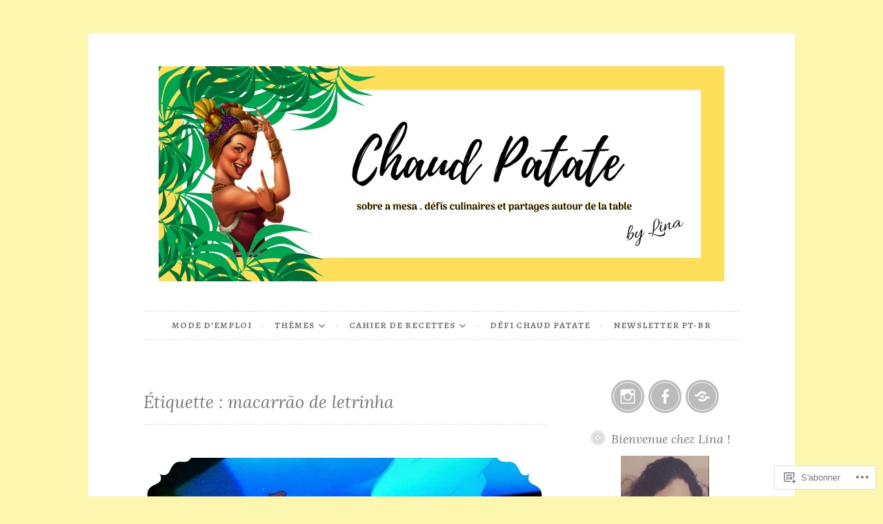

--- FILE ---
content_type: text/html; charset=UTF-8
request_url: https://lechaudpatate.com/tag/macarrao-de-letrinha/
body_size: 27237
content:
<!DOCTYPE html>
<html lang="fr-FR">
<head>
<meta charset="UTF-8">
<meta name="viewport" content="width=device-width, initial-scale=1">
<link rel="profile" href="http://gmpg.org/xfn/11">
<link rel="pingback" href="https://lechaudpatate.com/xmlrpc.php">

<title>macarrão de letrinha &#8211; Chaud Patate</title>
<script type="text/javascript">
  WebFontConfig = {"google":{"families":["Alegreya:r,i,b,bi:latin,latin-ext"]},"api_url":"https:\/\/fonts-api.wp.com\/css"};
  (function() {
    var wf = document.createElement('script');
    wf.src = '/wp-content/plugins/custom-fonts/js/webfont.js';
    wf.type = 'text/javascript';
    wf.async = 'true';
    var s = document.getElementsByTagName('script')[0];
    s.parentNode.insertBefore(wf, s);
	})();
</script><style id="jetpack-custom-fonts-css">.wf-active body, .wf-active button, .wf-active input, .wf-active select, .wf-active textarea{font-family:"Alegreya",serif}.wf-active pre{font-family:"Alegreya",serif}.wf-active code, .wf-active kbd, .wf-active tt, .wf-active var{font-family:"Alegreya",serif}.wf-active blockquote, .wf-active q{font-family:"Alegreya",serif}.wf-active .comment-navigation, .wf-active .post-navigation, .wf-active .posts-navigation{font-family:"Alegreya",serif}.wf-active .comment-navigation .meta-nav, .wf-active .post-navigation .meta-nav, .wf-active .posts-navigation .meta-nav{font-family:"Alegreya",serif}.wf-active .widget_rss cite{font-family:"Alegreya",serif}.wf-active a.more-link{font-family:"Alegreya",serif}.wf-active .comment-meta .comment-author .fn{font-family:"Alegreya",serif}.wf-active .wp-caption-text{font-family:"Alegreya",serif}</style>
<meta name='robots' content='max-image-preview:large' />

<!-- Async WordPress.com Remote Login -->
<script id="wpcom_remote_login_js">
var wpcom_remote_login_extra_auth = '';
function wpcom_remote_login_remove_dom_node_id( element_id ) {
	var dom_node = document.getElementById( element_id );
	if ( dom_node ) { dom_node.parentNode.removeChild( dom_node ); }
}
function wpcom_remote_login_remove_dom_node_classes( class_name ) {
	var dom_nodes = document.querySelectorAll( '.' + class_name );
	for ( var i = 0; i < dom_nodes.length; i++ ) {
		dom_nodes[ i ].parentNode.removeChild( dom_nodes[ i ] );
	}
}
function wpcom_remote_login_final_cleanup() {
	wpcom_remote_login_remove_dom_node_classes( "wpcom_remote_login_msg" );
	wpcom_remote_login_remove_dom_node_id( "wpcom_remote_login_key" );
	wpcom_remote_login_remove_dom_node_id( "wpcom_remote_login_validate" );
	wpcom_remote_login_remove_dom_node_id( "wpcom_remote_login_js" );
	wpcom_remote_login_remove_dom_node_id( "wpcom_request_access_iframe" );
	wpcom_remote_login_remove_dom_node_id( "wpcom_request_access_styles" );
}

// Watch for messages back from the remote login
window.addEventListener( "message", function( e ) {
	if ( e.origin === "https://r-login.wordpress.com" ) {
		var data = {};
		try {
			data = JSON.parse( e.data );
		} catch( e ) {
			wpcom_remote_login_final_cleanup();
			return;
		}

		if ( data.msg === 'LOGIN' ) {
			// Clean up the login check iframe
			wpcom_remote_login_remove_dom_node_id( "wpcom_remote_login_key" );

			var id_regex = new RegExp( /^[0-9]+$/ );
			var token_regex = new RegExp( /^.*|.*|.*$/ );
			if (
				token_regex.test( data.token )
				&& id_regex.test( data.wpcomid )
			) {
				// We have everything we need to ask for a login
				var script = document.createElement( "script" );
				script.setAttribute( "id", "wpcom_remote_login_validate" );
				script.src = '/remote-login.php?wpcom_remote_login=validate'
					+ '&wpcomid=' + data.wpcomid
					+ '&token=' + encodeURIComponent( data.token )
					+ '&host=' + window.location.protocol
					+ '//' + window.location.hostname
					+ '&postid=12474'
					+ '&is_singular=';
				document.body.appendChild( script );
			}

			return;
		}

		// Safari ITP, not logged in, so redirect
		if ( data.msg === 'LOGIN-REDIRECT' ) {
			window.location = 'https://wordpress.com/log-in?redirect_to=' + window.location.href;
			return;
		}

		// Safari ITP, storage access failed, remove the request
		if ( data.msg === 'LOGIN-REMOVE' ) {
			var css_zap = 'html { -webkit-transition: margin-top 1s; transition: margin-top 1s; } /* 9001 */ html { margin-top: 0 !important; } * html body { margin-top: 0 !important; } @media screen and ( max-width: 782px ) { html { margin-top: 0 !important; } * html body { margin-top: 0 !important; } }';
			var style_zap = document.createElement( 'style' );
			style_zap.type = 'text/css';
			style_zap.appendChild( document.createTextNode( css_zap ) );
			document.body.appendChild( style_zap );

			var e = document.getElementById( 'wpcom_request_access_iframe' );
			e.parentNode.removeChild( e );

			document.cookie = 'wordpress_com_login_access=denied; path=/; max-age=31536000';

			return;
		}

		// Safari ITP
		if ( data.msg === 'REQUEST_ACCESS' ) {
			console.log( 'request access: safari' );

			// Check ITP iframe enable/disable knob
			if ( wpcom_remote_login_extra_auth !== 'safari_itp_iframe' ) {
				return;
			}

			// If we are in a "private window" there is no ITP.
			var private_window = false;
			try {
				var opendb = window.openDatabase( null, null, null, null );
			} catch( e ) {
				private_window = true;
			}

			if ( private_window ) {
				console.log( 'private window' );
				return;
			}

			var iframe = document.createElement( 'iframe' );
			iframe.id = 'wpcom_request_access_iframe';
			iframe.setAttribute( 'scrolling', 'no' );
			iframe.setAttribute( 'sandbox', 'allow-storage-access-by-user-activation allow-scripts allow-same-origin allow-top-navigation-by-user-activation' );
			iframe.src = 'https://r-login.wordpress.com/remote-login.php?wpcom_remote_login=request_access&origin=' + encodeURIComponent( data.origin ) + '&wpcomid=' + encodeURIComponent( data.wpcomid );

			var css = 'html { -webkit-transition: margin-top 1s; transition: margin-top 1s; } /* 9001 */ html { margin-top: 46px !important; } * html body { margin-top: 46px !important; } @media screen and ( max-width: 660px ) { html { margin-top: 71px !important; } * html body { margin-top: 71px !important; } #wpcom_request_access_iframe { display: block; height: 71px !important; } } #wpcom_request_access_iframe { border: 0px; height: 46px; position: fixed; top: 0; left: 0; width: 100%; min-width: 100%; z-index: 99999; background: #23282d; } ';

			var style = document.createElement( 'style' );
			style.type = 'text/css';
			style.id = 'wpcom_request_access_styles';
			style.appendChild( document.createTextNode( css ) );
			document.body.appendChild( style );

			document.body.appendChild( iframe );
		}

		if ( data.msg === 'DONE' ) {
			wpcom_remote_login_final_cleanup();
		}
	}
}, false );

// Inject the remote login iframe after the page has had a chance to load
// more critical resources
window.addEventListener( "DOMContentLoaded", function( e ) {
	var iframe = document.createElement( "iframe" );
	iframe.style.display = "none";
	iframe.setAttribute( "scrolling", "no" );
	iframe.setAttribute( "id", "wpcom_remote_login_key" );
	iframe.src = "https://r-login.wordpress.com/remote-login.php"
		+ "?wpcom_remote_login=key"
		+ "&origin=aHR0cHM6Ly9sZWNoYXVkcGF0YXRlLmNvbQ%3D%3D"
		+ "&wpcomid=79585845"
		+ "&time=" + Math.floor( Date.now() / 1000 );
	document.body.appendChild( iframe );
}, false );
</script>
<link rel='dns-prefetch' href='//s0.wp.com' />
<link rel='dns-prefetch' href='//fonts-api.wp.com' />
<link rel="alternate" type="application/rss+xml" title="Chaud Patate &raquo; Flux" href="https://lechaudpatate.com/feed/" />
<link rel="alternate" type="application/rss+xml" title="Chaud Patate &raquo; Flux des commentaires" href="https://lechaudpatate.com/comments/feed/" />
<link rel="alternate" type="application/rss+xml" title="Chaud Patate &raquo; Flux de l’étiquette macarrão de letrinha" href="https://lechaudpatate.com/tag/macarrao-de-letrinha/feed/" />
	<script type="text/javascript">
		/* <![CDATA[ */
		function addLoadEvent(func) {
			var oldonload = window.onload;
			if (typeof window.onload != 'function') {
				window.onload = func;
			} else {
				window.onload = function () {
					oldonload();
					func();
				}
			}
		}
		/* ]]> */
	</script>
	<style id='wp-emoji-styles-inline-css'>

	img.wp-smiley, img.emoji {
		display: inline !important;
		border: none !important;
		box-shadow: none !important;
		height: 1em !important;
		width: 1em !important;
		margin: 0 0.07em !important;
		vertical-align: -0.1em !important;
		background: none !important;
		padding: 0 !important;
	}
/*# sourceURL=wp-emoji-styles-inline-css */
</style>
<link crossorigin='anonymous' rel='stylesheet' id='all-css-2-1' href='/wp-content/plugins/gutenberg-core/v22.2.0/build/styles/block-library/style.css?m=1764855221i&cssminify=yes' type='text/css' media='all' />
<style id='wp-block-library-inline-css'>
.has-text-align-justify {
	text-align:justify;
}
.has-text-align-justify{text-align:justify;}

/*# sourceURL=wp-block-library-inline-css */
</style><style id='global-styles-inline-css'>
:root{--wp--preset--aspect-ratio--square: 1;--wp--preset--aspect-ratio--4-3: 4/3;--wp--preset--aspect-ratio--3-4: 3/4;--wp--preset--aspect-ratio--3-2: 3/2;--wp--preset--aspect-ratio--2-3: 2/3;--wp--preset--aspect-ratio--16-9: 16/9;--wp--preset--aspect-ratio--9-16: 9/16;--wp--preset--color--black: #000000;--wp--preset--color--cyan-bluish-gray: #abb8c3;--wp--preset--color--white: #ffffff;--wp--preset--color--pale-pink: #f78da7;--wp--preset--color--vivid-red: #cf2e2e;--wp--preset--color--luminous-vivid-orange: #ff6900;--wp--preset--color--luminous-vivid-amber: #fcb900;--wp--preset--color--light-green-cyan: #7bdcb5;--wp--preset--color--vivid-green-cyan: #00d084;--wp--preset--color--pale-cyan-blue: #8ed1fc;--wp--preset--color--vivid-cyan-blue: #0693e3;--wp--preset--color--vivid-purple: #9b51e0;--wp--preset--gradient--vivid-cyan-blue-to-vivid-purple: linear-gradient(135deg,rgb(6,147,227) 0%,rgb(155,81,224) 100%);--wp--preset--gradient--light-green-cyan-to-vivid-green-cyan: linear-gradient(135deg,rgb(122,220,180) 0%,rgb(0,208,130) 100%);--wp--preset--gradient--luminous-vivid-amber-to-luminous-vivid-orange: linear-gradient(135deg,rgb(252,185,0) 0%,rgb(255,105,0) 100%);--wp--preset--gradient--luminous-vivid-orange-to-vivid-red: linear-gradient(135deg,rgb(255,105,0) 0%,rgb(207,46,46) 100%);--wp--preset--gradient--very-light-gray-to-cyan-bluish-gray: linear-gradient(135deg,rgb(238,238,238) 0%,rgb(169,184,195) 100%);--wp--preset--gradient--cool-to-warm-spectrum: linear-gradient(135deg,rgb(74,234,220) 0%,rgb(151,120,209) 20%,rgb(207,42,186) 40%,rgb(238,44,130) 60%,rgb(251,105,98) 80%,rgb(254,248,76) 100%);--wp--preset--gradient--blush-light-purple: linear-gradient(135deg,rgb(255,206,236) 0%,rgb(152,150,240) 100%);--wp--preset--gradient--blush-bordeaux: linear-gradient(135deg,rgb(254,205,165) 0%,rgb(254,45,45) 50%,rgb(107,0,62) 100%);--wp--preset--gradient--luminous-dusk: linear-gradient(135deg,rgb(255,203,112) 0%,rgb(199,81,192) 50%,rgb(65,88,208) 100%);--wp--preset--gradient--pale-ocean: linear-gradient(135deg,rgb(255,245,203) 0%,rgb(182,227,212) 50%,rgb(51,167,181) 100%);--wp--preset--gradient--electric-grass: linear-gradient(135deg,rgb(202,248,128) 0%,rgb(113,206,126) 100%);--wp--preset--gradient--midnight: linear-gradient(135deg,rgb(2,3,129) 0%,rgb(40,116,252) 100%);--wp--preset--font-size--small: 13px;--wp--preset--font-size--medium: 20px;--wp--preset--font-size--large: 36px;--wp--preset--font-size--x-large: 42px;--wp--preset--font-family--albert-sans: 'Albert Sans', sans-serif;--wp--preset--font-family--alegreya: Alegreya, serif;--wp--preset--font-family--arvo: Arvo, serif;--wp--preset--font-family--bodoni-moda: 'Bodoni Moda', serif;--wp--preset--font-family--bricolage-grotesque: 'Bricolage Grotesque', sans-serif;--wp--preset--font-family--cabin: Cabin, sans-serif;--wp--preset--font-family--chivo: Chivo, sans-serif;--wp--preset--font-family--commissioner: Commissioner, sans-serif;--wp--preset--font-family--cormorant: Cormorant, serif;--wp--preset--font-family--courier-prime: 'Courier Prime', monospace;--wp--preset--font-family--crimson-pro: 'Crimson Pro', serif;--wp--preset--font-family--dm-mono: 'DM Mono', monospace;--wp--preset--font-family--dm-sans: 'DM Sans', sans-serif;--wp--preset--font-family--dm-serif-display: 'DM Serif Display', serif;--wp--preset--font-family--domine: Domine, serif;--wp--preset--font-family--eb-garamond: 'EB Garamond', serif;--wp--preset--font-family--epilogue: Epilogue, sans-serif;--wp--preset--font-family--fahkwang: Fahkwang, sans-serif;--wp--preset--font-family--figtree: Figtree, sans-serif;--wp--preset--font-family--fira-sans: 'Fira Sans', sans-serif;--wp--preset--font-family--fjalla-one: 'Fjalla One', sans-serif;--wp--preset--font-family--fraunces: Fraunces, serif;--wp--preset--font-family--gabarito: Gabarito, system-ui;--wp--preset--font-family--ibm-plex-mono: 'IBM Plex Mono', monospace;--wp--preset--font-family--ibm-plex-sans: 'IBM Plex Sans', sans-serif;--wp--preset--font-family--ibarra-real-nova: 'Ibarra Real Nova', serif;--wp--preset--font-family--instrument-serif: 'Instrument Serif', serif;--wp--preset--font-family--inter: Inter, sans-serif;--wp--preset--font-family--josefin-sans: 'Josefin Sans', sans-serif;--wp--preset--font-family--jost: Jost, sans-serif;--wp--preset--font-family--libre-baskerville: 'Libre Baskerville', serif;--wp--preset--font-family--libre-franklin: 'Libre Franklin', sans-serif;--wp--preset--font-family--literata: Literata, serif;--wp--preset--font-family--lora: Lora, serif;--wp--preset--font-family--merriweather: Merriweather, serif;--wp--preset--font-family--montserrat: Montserrat, sans-serif;--wp--preset--font-family--newsreader: Newsreader, serif;--wp--preset--font-family--noto-sans-mono: 'Noto Sans Mono', sans-serif;--wp--preset--font-family--nunito: Nunito, sans-serif;--wp--preset--font-family--open-sans: 'Open Sans', sans-serif;--wp--preset--font-family--overpass: Overpass, sans-serif;--wp--preset--font-family--pt-serif: 'PT Serif', serif;--wp--preset--font-family--petrona: Petrona, serif;--wp--preset--font-family--piazzolla: Piazzolla, serif;--wp--preset--font-family--playfair-display: 'Playfair Display', serif;--wp--preset--font-family--plus-jakarta-sans: 'Plus Jakarta Sans', sans-serif;--wp--preset--font-family--poppins: Poppins, sans-serif;--wp--preset--font-family--raleway: Raleway, sans-serif;--wp--preset--font-family--roboto: Roboto, sans-serif;--wp--preset--font-family--roboto-slab: 'Roboto Slab', serif;--wp--preset--font-family--rubik: Rubik, sans-serif;--wp--preset--font-family--rufina: Rufina, serif;--wp--preset--font-family--sora: Sora, sans-serif;--wp--preset--font-family--source-sans-3: 'Source Sans 3', sans-serif;--wp--preset--font-family--source-serif-4: 'Source Serif 4', serif;--wp--preset--font-family--space-mono: 'Space Mono', monospace;--wp--preset--font-family--syne: Syne, sans-serif;--wp--preset--font-family--texturina: Texturina, serif;--wp--preset--font-family--urbanist: Urbanist, sans-serif;--wp--preset--font-family--work-sans: 'Work Sans', sans-serif;--wp--preset--spacing--20: 0.44rem;--wp--preset--spacing--30: 0.67rem;--wp--preset--spacing--40: 1rem;--wp--preset--spacing--50: 1.5rem;--wp--preset--spacing--60: 2.25rem;--wp--preset--spacing--70: 3.38rem;--wp--preset--spacing--80: 5.06rem;--wp--preset--shadow--natural: 6px 6px 9px rgba(0, 0, 0, 0.2);--wp--preset--shadow--deep: 12px 12px 50px rgba(0, 0, 0, 0.4);--wp--preset--shadow--sharp: 6px 6px 0px rgba(0, 0, 0, 0.2);--wp--preset--shadow--outlined: 6px 6px 0px -3px rgb(255, 255, 255), 6px 6px rgb(0, 0, 0);--wp--preset--shadow--crisp: 6px 6px 0px rgb(0, 0, 0);}:where(.is-layout-flex){gap: 0.5em;}:where(.is-layout-grid){gap: 0.5em;}body .is-layout-flex{display: flex;}.is-layout-flex{flex-wrap: wrap;align-items: center;}.is-layout-flex > :is(*, div){margin: 0;}body .is-layout-grid{display: grid;}.is-layout-grid > :is(*, div){margin: 0;}:where(.wp-block-columns.is-layout-flex){gap: 2em;}:where(.wp-block-columns.is-layout-grid){gap: 2em;}:where(.wp-block-post-template.is-layout-flex){gap: 1.25em;}:where(.wp-block-post-template.is-layout-grid){gap: 1.25em;}.has-black-color{color: var(--wp--preset--color--black) !important;}.has-cyan-bluish-gray-color{color: var(--wp--preset--color--cyan-bluish-gray) !important;}.has-white-color{color: var(--wp--preset--color--white) !important;}.has-pale-pink-color{color: var(--wp--preset--color--pale-pink) !important;}.has-vivid-red-color{color: var(--wp--preset--color--vivid-red) !important;}.has-luminous-vivid-orange-color{color: var(--wp--preset--color--luminous-vivid-orange) !important;}.has-luminous-vivid-amber-color{color: var(--wp--preset--color--luminous-vivid-amber) !important;}.has-light-green-cyan-color{color: var(--wp--preset--color--light-green-cyan) !important;}.has-vivid-green-cyan-color{color: var(--wp--preset--color--vivid-green-cyan) !important;}.has-pale-cyan-blue-color{color: var(--wp--preset--color--pale-cyan-blue) !important;}.has-vivid-cyan-blue-color{color: var(--wp--preset--color--vivid-cyan-blue) !important;}.has-vivid-purple-color{color: var(--wp--preset--color--vivid-purple) !important;}.has-black-background-color{background-color: var(--wp--preset--color--black) !important;}.has-cyan-bluish-gray-background-color{background-color: var(--wp--preset--color--cyan-bluish-gray) !important;}.has-white-background-color{background-color: var(--wp--preset--color--white) !important;}.has-pale-pink-background-color{background-color: var(--wp--preset--color--pale-pink) !important;}.has-vivid-red-background-color{background-color: var(--wp--preset--color--vivid-red) !important;}.has-luminous-vivid-orange-background-color{background-color: var(--wp--preset--color--luminous-vivid-orange) !important;}.has-luminous-vivid-amber-background-color{background-color: var(--wp--preset--color--luminous-vivid-amber) !important;}.has-light-green-cyan-background-color{background-color: var(--wp--preset--color--light-green-cyan) !important;}.has-vivid-green-cyan-background-color{background-color: var(--wp--preset--color--vivid-green-cyan) !important;}.has-pale-cyan-blue-background-color{background-color: var(--wp--preset--color--pale-cyan-blue) !important;}.has-vivid-cyan-blue-background-color{background-color: var(--wp--preset--color--vivid-cyan-blue) !important;}.has-vivid-purple-background-color{background-color: var(--wp--preset--color--vivid-purple) !important;}.has-black-border-color{border-color: var(--wp--preset--color--black) !important;}.has-cyan-bluish-gray-border-color{border-color: var(--wp--preset--color--cyan-bluish-gray) !important;}.has-white-border-color{border-color: var(--wp--preset--color--white) !important;}.has-pale-pink-border-color{border-color: var(--wp--preset--color--pale-pink) !important;}.has-vivid-red-border-color{border-color: var(--wp--preset--color--vivid-red) !important;}.has-luminous-vivid-orange-border-color{border-color: var(--wp--preset--color--luminous-vivid-orange) !important;}.has-luminous-vivid-amber-border-color{border-color: var(--wp--preset--color--luminous-vivid-amber) !important;}.has-light-green-cyan-border-color{border-color: var(--wp--preset--color--light-green-cyan) !important;}.has-vivid-green-cyan-border-color{border-color: var(--wp--preset--color--vivid-green-cyan) !important;}.has-pale-cyan-blue-border-color{border-color: var(--wp--preset--color--pale-cyan-blue) !important;}.has-vivid-cyan-blue-border-color{border-color: var(--wp--preset--color--vivid-cyan-blue) !important;}.has-vivid-purple-border-color{border-color: var(--wp--preset--color--vivid-purple) !important;}.has-vivid-cyan-blue-to-vivid-purple-gradient-background{background: var(--wp--preset--gradient--vivid-cyan-blue-to-vivid-purple) !important;}.has-light-green-cyan-to-vivid-green-cyan-gradient-background{background: var(--wp--preset--gradient--light-green-cyan-to-vivid-green-cyan) !important;}.has-luminous-vivid-amber-to-luminous-vivid-orange-gradient-background{background: var(--wp--preset--gradient--luminous-vivid-amber-to-luminous-vivid-orange) !important;}.has-luminous-vivid-orange-to-vivid-red-gradient-background{background: var(--wp--preset--gradient--luminous-vivid-orange-to-vivid-red) !important;}.has-very-light-gray-to-cyan-bluish-gray-gradient-background{background: var(--wp--preset--gradient--very-light-gray-to-cyan-bluish-gray) !important;}.has-cool-to-warm-spectrum-gradient-background{background: var(--wp--preset--gradient--cool-to-warm-spectrum) !important;}.has-blush-light-purple-gradient-background{background: var(--wp--preset--gradient--blush-light-purple) !important;}.has-blush-bordeaux-gradient-background{background: var(--wp--preset--gradient--blush-bordeaux) !important;}.has-luminous-dusk-gradient-background{background: var(--wp--preset--gradient--luminous-dusk) !important;}.has-pale-ocean-gradient-background{background: var(--wp--preset--gradient--pale-ocean) !important;}.has-electric-grass-gradient-background{background: var(--wp--preset--gradient--electric-grass) !important;}.has-midnight-gradient-background{background: var(--wp--preset--gradient--midnight) !important;}.has-small-font-size{font-size: var(--wp--preset--font-size--small) !important;}.has-medium-font-size{font-size: var(--wp--preset--font-size--medium) !important;}.has-large-font-size{font-size: var(--wp--preset--font-size--large) !important;}.has-x-large-font-size{font-size: var(--wp--preset--font-size--x-large) !important;}.has-albert-sans-font-family{font-family: var(--wp--preset--font-family--albert-sans) !important;}.has-alegreya-font-family{font-family: var(--wp--preset--font-family--alegreya) !important;}.has-arvo-font-family{font-family: var(--wp--preset--font-family--arvo) !important;}.has-bodoni-moda-font-family{font-family: var(--wp--preset--font-family--bodoni-moda) !important;}.has-bricolage-grotesque-font-family{font-family: var(--wp--preset--font-family--bricolage-grotesque) !important;}.has-cabin-font-family{font-family: var(--wp--preset--font-family--cabin) !important;}.has-chivo-font-family{font-family: var(--wp--preset--font-family--chivo) !important;}.has-commissioner-font-family{font-family: var(--wp--preset--font-family--commissioner) !important;}.has-cormorant-font-family{font-family: var(--wp--preset--font-family--cormorant) !important;}.has-courier-prime-font-family{font-family: var(--wp--preset--font-family--courier-prime) !important;}.has-crimson-pro-font-family{font-family: var(--wp--preset--font-family--crimson-pro) !important;}.has-dm-mono-font-family{font-family: var(--wp--preset--font-family--dm-mono) !important;}.has-dm-sans-font-family{font-family: var(--wp--preset--font-family--dm-sans) !important;}.has-dm-serif-display-font-family{font-family: var(--wp--preset--font-family--dm-serif-display) !important;}.has-domine-font-family{font-family: var(--wp--preset--font-family--domine) !important;}.has-eb-garamond-font-family{font-family: var(--wp--preset--font-family--eb-garamond) !important;}.has-epilogue-font-family{font-family: var(--wp--preset--font-family--epilogue) !important;}.has-fahkwang-font-family{font-family: var(--wp--preset--font-family--fahkwang) !important;}.has-figtree-font-family{font-family: var(--wp--preset--font-family--figtree) !important;}.has-fira-sans-font-family{font-family: var(--wp--preset--font-family--fira-sans) !important;}.has-fjalla-one-font-family{font-family: var(--wp--preset--font-family--fjalla-one) !important;}.has-fraunces-font-family{font-family: var(--wp--preset--font-family--fraunces) !important;}.has-gabarito-font-family{font-family: var(--wp--preset--font-family--gabarito) !important;}.has-ibm-plex-mono-font-family{font-family: var(--wp--preset--font-family--ibm-plex-mono) !important;}.has-ibm-plex-sans-font-family{font-family: var(--wp--preset--font-family--ibm-plex-sans) !important;}.has-ibarra-real-nova-font-family{font-family: var(--wp--preset--font-family--ibarra-real-nova) !important;}.has-instrument-serif-font-family{font-family: var(--wp--preset--font-family--instrument-serif) !important;}.has-inter-font-family{font-family: var(--wp--preset--font-family--inter) !important;}.has-josefin-sans-font-family{font-family: var(--wp--preset--font-family--josefin-sans) !important;}.has-jost-font-family{font-family: var(--wp--preset--font-family--jost) !important;}.has-libre-baskerville-font-family{font-family: var(--wp--preset--font-family--libre-baskerville) !important;}.has-libre-franklin-font-family{font-family: var(--wp--preset--font-family--libre-franklin) !important;}.has-literata-font-family{font-family: var(--wp--preset--font-family--literata) !important;}.has-lora-font-family{font-family: var(--wp--preset--font-family--lora) !important;}.has-merriweather-font-family{font-family: var(--wp--preset--font-family--merriweather) !important;}.has-montserrat-font-family{font-family: var(--wp--preset--font-family--montserrat) !important;}.has-newsreader-font-family{font-family: var(--wp--preset--font-family--newsreader) !important;}.has-noto-sans-mono-font-family{font-family: var(--wp--preset--font-family--noto-sans-mono) !important;}.has-nunito-font-family{font-family: var(--wp--preset--font-family--nunito) !important;}.has-open-sans-font-family{font-family: var(--wp--preset--font-family--open-sans) !important;}.has-overpass-font-family{font-family: var(--wp--preset--font-family--overpass) !important;}.has-pt-serif-font-family{font-family: var(--wp--preset--font-family--pt-serif) !important;}.has-petrona-font-family{font-family: var(--wp--preset--font-family--petrona) !important;}.has-piazzolla-font-family{font-family: var(--wp--preset--font-family--piazzolla) !important;}.has-playfair-display-font-family{font-family: var(--wp--preset--font-family--playfair-display) !important;}.has-plus-jakarta-sans-font-family{font-family: var(--wp--preset--font-family--plus-jakarta-sans) !important;}.has-poppins-font-family{font-family: var(--wp--preset--font-family--poppins) !important;}.has-raleway-font-family{font-family: var(--wp--preset--font-family--raleway) !important;}.has-roboto-font-family{font-family: var(--wp--preset--font-family--roboto) !important;}.has-roboto-slab-font-family{font-family: var(--wp--preset--font-family--roboto-slab) !important;}.has-rubik-font-family{font-family: var(--wp--preset--font-family--rubik) !important;}.has-rufina-font-family{font-family: var(--wp--preset--font-family--rufina) !important;}.has-sora-font-family{font-family: var(--wp--preset--font-family--sora) !important;}.has-source-sans-3-font-family{font-family: var(--wp--preset--font-family--source-sans-3) !important;}.has-source-serif-4-font-family{font-family: var(--wp--preset--font-family--source-serif-4) !important;}.has-space-mono-font-family{font-family: var(--wp--preset--font-family--space-mono) !important;}.has-syne-font-family{font-family: var(--wp--preset--font-family--syne) !important;}.has-texturina-font-family{font-family: var(--wp--preset--font-family--texturina) !important;}.has-urbanist-font-family{font-family: var(--wp--preset--font-family--urbanist) !important;}.has-work-sans-font-family{font-family: var(--wp--preset--font-family--work-sans) !important;}
/*# sourceURL=global-styles-inline-css */
</style>

<style id='classic-theme-styles-inline-css'>
/*! This file is auto-generated */
.wp-block-button__link{color:#fff;background-color:#32373c;border-radius:9999px;box-shadow:none;text-decoration:none;padding:calc(.667em + 2px) calc(1.333em + 2px);font-size:1.125em}.wp-block-file__button{background:#32373c;color:#fff;text-decoration:none}
/*# sourceURL=/wp-includes/css/classic-themes.min.css */
</style>
<link crossorigin='anonymous' rel='stylesheet' id='all-css-4-1' href='/_static/??-eJx9jsEKwjAQRH/IzdJqaz2I39Kki0azSehuLP69EaEKgpc5DO8Ng0sGl6JSVMyhnH0UdMmG5G6CrWkG04B4zoFgprvZ4eRFVwJEH4GME9ng1xAX+GzNVHvOo74IpsmPFIgr9k9bcnXA2jyTCNRkXxj0UkX58d415mLRFtUUcb114mOz79vt0PXd4foErMhW+A==&cssminify=yes' type='text/css' media='all' />
<link rel='stylesheet' id='button-fonts-css' href='//fonts-api.wp.com/css?family=Lato%3A400%2C300%2C300italic%2C400italic%2C700%2C700italic%7CLora%3A400italic%2C700italic&#038;subset=latin%2Clatin-ext' media='all' />
<link crossorigin='anonymous' rel='stylesheet' id='all-css-6-1' href='/_static/??/wp-content/mu-plugins/jetpack-plugin/sun/_inc/genericons/genericons/genericons.css,/wp-content/themes/pub/button/inc/style-wpcom.css?m=1753279645j&cssminify=yes' type='text/css' media='all' />
<style id='jetpack_facebook_likebox-inline-css'>
.widget_facebook_likebox {
	overflow: hidden;
}

/*# sourceURL=/wp-content/mu-plugins/jetpack-plugin/sun/modules/widgets/facebook-likebox/style.css */
</style>
<link crossorigin='anonymous' rel='stylesheet' id='all-css-8-1' href='/_static/??-eJzTLy/QTc7PK0nNK9HPLdUtyClNz8wr1i9KTcrJTwcy0/WTi5G5ekCujj52Temp+bo5+cmJJZn5eSgc3bScxMwikFb7XFtDE1NLExMLc0OTLACohS2q&cssminify=yes' type='text/css' media='all' />
<link crossorigin='anonymous' rel='stylesheet' id='print-css-9-1' href='/wp-content/mu-plugins/global-print/global-print.css?m=1465851035i&cssminify=yes' type='text/css' media='print' />
<style id='jetpack-global-styles-frontend-style-inline-css'>
:root { --font-headings: unset; --font-base: unset; --font-headings-default: -apple-system,BlinkMacSystemFont,"Segoe UI",Roboto,Oxygen-Sans,Ubuntu,Cantarell,"Helvetica Neue",sans-serif; --font-base-default: -apple-system,BlinkMacSystemFont,"Segoe UI",Roboto,Oxygen-Sans,Ubuntu,Cantarell,"Helvetica Neue",sans-serif;}
/*# sourceURL=jetpack-global-styles-frontend-style-inline-css */
</style>
<link crossorigin='anonymous' rel='stylesheet' id='all-css-12-1' href='/wp-content/themes/h4/global.css?m=1420737423i&cssminify=yes' type='text/css' media='all' />
<script type="text/javascript" id="wpcom-actionbar-placeholder-js-extra">
/* <![CDATA[ */
var actionbardata = {"siteID":"79585845","postID":"0","siteURL":"https://lechaudpatate.com","xhrURL":"https://lechaudpatate.com/wp-admin/admin-ajax.php","nonce":"40de9bb5a6","isLoggedIn":"","statusMessage":"","subsEmailDefault":"instantly","proxyScriptUrl":"https://s0.wp.com/wp-content/js/wpcom-proxy-request.js?m=1513050504i&amp;ver=20211021","i18n":{"followedText":"Les nouvelles publications de ce site appara\u00eetront d\u00e9sormais dans votre \u003Ca href=\"https://wordpress.com/reader\"\u003ELecteur\u003C/a\u003E","foldBar":"R\u00e9duire cette barre","unfoldBar":"Agrandir cette barre","shortLinkCopied":"Lien court copi\u00e9 dans le presse-papier"}};
//# sourceURL=wpcom-actionbar-placeholder-js-extra
/* ]]> */
</script>
<script type="text/javascript" id="jetpack-mu-wpcom-settings-js-before">
/* <![CDATA[ */
var JETPACK_MU_WPCOM_SETTINGS = {"assetsUrl":"https://s0.wp.com/wp-content/mu-plugins/jetpack-mu-wpcom-plugin/sun/jetpack_vendor/automattic/jetpack-mu-wpcom/src/build/"};
//# sourceURL=jetpack-mu-wpcom-settings-js-before
/* ]]> */
</script>
<script crossorigin='anonymous' type='text/javascript'  src='/_static/??-eJzTLy/QTc7PK0nNK9HPKtYvyinRLSjKr6jUyyrW0QfKZeYl55SmpBaDJLMKS1OLKqGUXm5mHkFFurmZ6UWJJalQxfa5tobmRgamxgZmFpZZACbyLJI='></script>
<script type="text/javascript" id="rlt-proxy-js-after">
/* <![CDATA[ */
	rltInitialize( {"token":null,"iframeOrigins":["https:\/\/widgets.wp.com"]} );
//# sourceURL=rlt-proxy-js-after
/* ]]> */
</script>
<link rel="EditURI" type="application/rsd+xml" title="RSD" href="https://desafiochaudpatate.wordpress.com/xmlrpc.php?rsd" />
<meta name="generator" content="WordPress.com" />

<!-- Jetpack Open Graph Tags -->
<meta property="og:type" content="website" />
<meta property="og:title" content="macarrão de letrinha &#8211; Chaud Patate" />
<meta property="og:url" content="https://lechaudpatate.com/tag/macarrao-de-letrinha/" />
<meta property="og:site_name" content="Chaud Patate" />
<meta property="og:image" content="https://lechaudpatate.com/wp-content/uploads/2019/04/cropped-chaud-patate-4.png?w=200" />
<meta property="og:image:width" content="200" />
<meta property="og:image:height" content="200" />
<meta property="og:image:alt" content="" />
<meta property="og:locale" content="fr_FR" />

<!-- End Jetpack Open Graph Tags -->
<link rel='openid.server' href='https://lechaudpatate.com/?openidserver=1' />
<link rel='openid.delegate' href='https://lechaudpatate.com/' />
<link rel="search" type="application/opensearchdescription+xml" href="https://lechaudpatate.com/osd.xml" title="Chaud Patate" />
<link rel="search" type="application/opensearchdescription+xml" href="https://s1.wp.com/opensearch.xml" title="WordPress.com" />
<meta name="theme-color" content="#fcf6af" />
<style type="text/css">.recentcomments a{display:inline !important;padding:0 !important;margin:0 !important;}</style>		<style type="text/css">
			.recentcomments a {
				display: inline !important;
				padding: 0 !important;
				margin: 0 !important;
			}

			table.recentcommentsavatartop img.avatar, table.recentcommentsavatarend img.avatar {
				border: 0px;
				margin: 0;
			}

			table.recentcommentsavatartop a, table.recentcommentsavatarend a {
				border: 0px !important;
				background-color: transparent !important;
			}

			td.recentcommentsavatarend, td.recentcommentsavatartop {
				padding: 0px 0px 1px 0px;
				margin: 0px;
			}

			td.recentcommentstextend {
				border: none !important;
				padding: 0px 0px 2px 10px;
			}

			.rtl td.recentcommentstextend {
				padding: 0px 10px 2px 0px;
			}

			td.recentcommentstexttop {
				border: none;
				padding: 0px 0px 0px 10px;
			}

			.rtl td.recentcommentstexttop {
				padding: 0px 10px 0px 0px;
			}
		</style>
		<meta name="description" content="Articles traitant de macarrão de letrinha écrits par Lina" />
	<style type="text/css">
			.site-title,
		.site-description {
			position: absolute;
			clip: rect(1px, 1px, 1px, 1px);
		}
		</style>
	<style type="text/css" id="custom-background-css">
body.custom-background { background-color: #fcf6af; }
</style>
	<style type="text/css" id="custom-colors-css">#infinite-handle span button:active,
			#infinite-handle span button:focus,
			#infinite-handle span button:hover,
			#infinite-handle span:hover button,
			.flex-control-paging li a.flex-active,
			.flex-control-paging li a:hover,
			.social-links ul a:hover,
			.tags-links a:hover,
			.widget_tag_cloud a:hover,
			button:active,
			button:focus,
			button:hover,
			input[type="button"]:active,
			input[type="button"]:focus,
			input[type="button"]:hover,
			input[type="reset"]:active,
			input[type="reset"]:focus,
			input[type="reset"]:hover,
			input[type="submit"]:active,
			input[type="submit"]:focus,
			input[type="submit"]:hover,
			.page-links span.active-link,
			.page-links a:hover span.active-link { color: #353535;}
body { background-color: #fcf6af;}
#infinite-handle span button:active,
			#infinite-handle span button:focus,
			#infinite-handle span button:hover,
			#infinite-handle span:hover button,
			.flex-control-paging li a.flex-active,
			.flex-control-paging li a:hover,
			.social-links ul a:hover,
			.tags-links a:hover,
			.widget_tag_cloud a:hover,
			button:active,
			button:focus,
			button:hover,
			input[type="button"]:active,
			input[type="button"]:focus,
			input[type="button"]:hover,
			input[type="reset"]:active,
			input[type="reset"]:focus,
			input[type="reset"]:hover,
			input[type="submit"]:active,
			input[type="submit"]:focus,
			input[type="submit"]:hover,
			.page-links span.active-link,
			.page-links a:hover span.active-link { background-color: #ed9339;}
.bypostauthor > .comment-body:first-of-type .comment-author .avatar,
			input[type="email"]:focus,
			input[type="password"]:focus,
			input[type="search"]:focus,
			input[type="text"]:focus,
			input[type="url"]:focus,
			textarea:focus { border-color: #ed9339;}
.tags-links a:hover:after,
			.widget_tag_cloud a:hover:after { border-left-color: #ed9339;}
.tags-links a:hover:before,
			.widget_tag_cloud a:hover:before { border-top-color: #ed9339;}
.tags-links a:hover:before,
			.widget_tag_cloud a:hover:before,
			abbr,
			acronym { border-bottom-color: #ed9339;}
#infinite-handle span button:active,
			#infinite-handle span button:focus,
			#infinite-handle span button:hover,
			#infinite-handle span:hover button,
			button:active,
			button:focus,
			button:hover,
			input[type="button"]:active,
			input[type="button"]:focus,
			input[type="button"]:hover,
			input[type="reset"]:active,
			input[type="reset"]:focus,
			input[type="reset"]:hover,
			input[type="submit"]:active,
			input[type="submit"]:focus,
			input[type="submit"]:hover { outline-color: #ed9339;}
#infinite-footer .container a:hover,
			.comment-meta .comment-metadata a:hover,
			.entry-footer a:hover,
			.entry-meta a:hover,
			.required,
			.site-footer a:hover,
			.site-title a,
			.site-title a:visited,
			a,
			a.more-link,
			a.more-link:hover,
			a:visited { color: #ED9339;}
.main-navigation .current-menu-item > a,
			.main-navigation .current_page_ancestor > a,
			.main-navigation .current_page_item > a,
			.main-navigation a:hover,
			.main-navigation a:visited:hover { color: #ED9339;}
</style>
<link rel="icon" href="https://lechaudpatate.com/wp-content/uploads/2019/04/cropped-chaud-patate-4.png?w=32" sizes="32x32" />
<link rel="icon" href="https://lechaudpatate.com/wp-content/uploads/2019/04/cropped-chaud-patate-4.png?w=192" sizes="192x192" />
<link rel="apple-touch-icon" href="https://lechaudpatate.com/wp-content/uploads/2019/04/cropped-chaud-patate-4.png?w=180" />
<meta name="msapplication-TileImage" content="https://lechaudpatate.com/wp-content/uploads/2019/04/cropped-chaud-patate-4.png?w=238" />
<link crossorigin='anonymous' rel='stylesheet' id='all-css-0-3' href='/_static/??-eJydj+FOwzAMhF+I1CowbfuBeJQqcyzqNomj2Glfn04qMIQ0if28O/n8HazFoWSjbJCaK7F9cFaYyIrH2W3WWlDSHoC2/JUNC+UgFXwzSd6M8fsKo1dldDZSIjdSLFQhsBpU0iJZeSG3cCDRv06Hqk9wH+uGZuCMcImCs4KuvH36Z0GS0CIpoK/SlOLPit14CKhxDJu8KFYuxtvC36pLnK/F7+mtPx5ezqf+tX+ePgGcA5e1&cssminify=yes' type='text/css' media='all' />
</head>

<body class="archive tag tag-macarrao-de-letrinha tag-652763803 custom-background wp-theme-pubbutton customizer-styles-applied user-background jetpack-reblog-enabled custom-colors">
<div id="page" class="hfeed site">
	<a class="skip-link screen-reader-text" href="#content">Accéder au contenu principal</a>

	<header id="masthead" class="site-header" role="banner">
		<div class="site-branding">
			<a href="https://lechaudpatate.com/" class="site-logo-link" rel="home" itemprop="url"></a>							<a href="https://lechaudpatate.com/" rel="home">
					<img src="https://lechaudpatate.com/wp-content/uploads/2019/11/banner-chaud-patate-sobre-a-mesa.png" width="820" height="312" alt="" class="header-image" srcset="https://lechaudpatate.com/wp-content/uploads/2019/11/banner-chaud-patate-sobre-a-mesa.png 820w, https://lechaudpatate.com/wp-content/uploads/2019/11/banner-chaud-patate-sobre-a-mesa.png?w=150&amp;h=57 150w, https://lechaudpatate.com/wp-content/uploads/2019/11/banner-chaud-patate-sobre-a-mesa.png?w=300&amp;h=114 300w, https://lechaudpatate.com/wp-content/uploads/2019/11/banner-chaud-patate-sobre-a-mesa.png?w=768&amp;h=292 768w" sizes="(max-width: 820px) 100vw, 820px" />				</a>
						<h1 class="site-title"><a href="https://lechaudpatate.com/" rel="home">Chaud Patate</a></h1>
			<h2 class="site-description">Blog de gastronomia/gastronomie</h2>
		</div><!-- .site-branding -->
	</header><!-- #masthead -->

	<nav id="site-navigation" class="main-navigation" role="navigation">
		<button class="menu-toggle" aria-controls="primary-menu" aria-expanded="false">Menu</button>
		<div class="menu-menu-2-barra-superior-container"><ul id="primary-menu" class="menu"><li id="menu-item-10" class="menu-item menu-item-type-post_type menu-item-object-page menu-item-10"><a href="https://lechaudpatate.com/sobre/" title="Sobre o blog">Mode d&#8217;emploi</a></li>
<li id="menu-item-15689" class="menu-item menu-item-type-taxonomy menu-item-object-category menu-item-has-children menu-item-15689"><a href="https://lechaudpatate.com/category/themes/" title="Artigos por temas">Thèmes</a>
<ul class="sub-menu">
	<li id="menu-item-15695" class="menu-item menu-item-type-taxonomy menu-item-object-category menu-item-15695"><a href="https://lechaudpatate.com/category/themes/cheia-de-assunto-a-mon-gout/" title="Crônicas culinárias &#8211; Autour de la table">Cheia de assunto / À mon goût</a></li>
	<li id="menu-item-15700" class="menu-item menu-item-type-taxonomy menu-item-object-category menu-item-15700"><a href="https://lechaudpatate.com/category/themes/be-a-ba-da-cozinha-techniques-culinaires/" title="Sabores e seus saberes &#8211; Le saveur et le savoir">Bê-a-bá da cozinha / Techniques culinaires</a></li>
	<li id="menu-item-15701" class="menu-item menu-item-type-taxonomy menu-item-object-category menu-item-15701"><a href="https://lechaudpatate.com/category/themes/mais-agua-no-feijao-coeur-dartichaut/" title="Recebendo amigos – On reçoit ce soir">Mais água no feijão / Coeur d&rsquo;artichaut</a></li>
	<li id="menu-item-15696" class="menu-item menu-item-type-taxonomy menu-item-object-category menu-item-15696"><a href="https://lechaudpatate.com/category/themes/chupa-essa-manga-cest-chaud-de-chez-chaud/" title="Receitas de chef(a)s &#8211; Recettes de chef.e.s">Chupa essa manga! / C&rsquo;est chaud de chez chaud</a></li>
	<li id="menu-item-15697" class="menu-item menu-item-type-taxonomy menu-item-object-category menu-item-15697"><a href="https://lechaudpatate.com/category/themes/desafios-entre-blogs-defis-culinaires/" title="Desafios com regras &#8211; Contrainte imposée">Desafios entre blogs / Défis culinaires</a></li>
</ul>
</li>
<li id="menu-item-15702" class="menu-item menu-item-type-taxonomy menu-item-object-category menu-item-has-children menu-item-15702"><a href="https://lechaudpatate.com/category/cahier-de-recettes/">Cahier de recettes</a>
<ul class="sub-menu">
	<li id="menu-item-15706" class="menu-item menu-item-type-taxonomy menu-item-object-category menu-item-15706"><a href="https://lechaudpatate.com/category/cahier-de-recettes/cafe-da-manha-petit-dejeuner/">Café da manhã / Petit déjeuner</a></li>
	<li id="menu-item-15709" class="menu-item menu-item-type-taxonomy menu-item-object-category menu-item-15709"><a href="https://lechaudpatate.com/category/cahier-de-recettes/lanche-gouter/">Lanche / Goûter</a></li>
	<li id="menu-item-15705" class="menu-item menu-item-type-taxonomy menu-item-object-category menu-item-15705"><a href="https://lechaudpatate.com/category/cahier-de-recettes/bebida-boisson/">Bebida / Boisson</a></li>
	<li id="menu-item-15707" class="menu-item menu-item-type-taxonomy menu-item-object-category menu-item-15707"><a href="https://lechaudpatate.com/category/cahier-de-recettes/cardapio-completo-menu/">Cardápio completo / Menu</a></li>
	<li id="menu-item-15704" class="menu-item menu-item-type-taxonomy menu-item-object-category menu-item-15704"><a href="https://lechaudpatate.com/category/cahier-de-recettes/aperitivo-amuse-bouche/">Aperitivo / Amuse-bouche</a></li>
	<li id="menu-item-15708" class="menu-item menu-item-type-taxonomy menu-item-object-category menu-item-15708"><a href="https://lechaudpatate.com/category/cahier-de-recettes/entrada-entree/">Entrada / Entrée</a></li>
	<li id="menu-item-15711" class="menu-item menu-item-type-taxonomy menu-item-object-category menu-item-15711"><a href="https://lechaudpatate.com/category/cahier-de-recettes/prato-principal-plat/">Prato principal / Plat</a></li>
	<li id="menu-item-15703" class="menu-item menu-item-type-taxonomy menu-item-object-category menu-item-15703"><a href="https://lechaudpatate.com/category/cahier-de-recettes/acompanhamento-garniture/">Acompanhamento / Garniture</a></li>
	<li id="menu-item-15710" class="menu-item menu-item-type-taxonomy menu-item-object-category menu-item-15710"><a href="https://lechaudpatate.com/category/cahier-de-recettes/molho-sauce/">Molho / Sauce</a></li>
	<li id="menu-item-15712" class="menu-item menu-item-type-taxonomy menu-item-object-category menu-item-15712"><a href="https://lechaudpatate.com/category/cahier-de-recettes/sobremesa-dessert/">Sobremesa / Dessert</a></li>
</ul>
</li>
<li id="menu-item-15293" class="menu-item menu-item-type-taxonomy menu-item-object-category menu-item-15293"><a href="https://lechaudpatate.com/category/defi-chaud-patate/" title="en construction…">Défi Chaud Patate</a></li>
<li id="menu-item-16716" class="menu-item menu-item-type-post_type menu-item-object-page menu-item-16716"><a href="https://lechaudpatate.com/newsletter-pt-br/">Newsletter PT-BR</a></li>
</ul></div>	</nav><!-- #site-navigation -->

	</header><!-- #masthead -->

	<div id="content" class="site-content">

	<div id="primary" class="content-area">
		<main id="main" class="site-main" role="main">

		
			<header class="page-header">
	<h1 class="page-title">Étiquette : <span>macarrão de letrinha</span></h1></header><!-- .page-header -->

						
				
<article id="post-12474" class="post-12474 post type-post status-publish format-standard has-post-thumbnail hentry category-entrada-entree category-portugues-portugais tag-disney tag-infancia tag-macarrao-de-letrinha tag-pateta tag-sopa">
	<header class="entry-header">
					<div class="featured-image">
				<span class="corners">
					<img width="982" height="839" src="https://lechaudpatate.com/wp-content/uploads/2017/07/oi-pai-sopa-capa1.jpg?w=982" class="attachment-button-featured size-button-featured wp-post-image" alt="" decoding="async" srcset="https://lechaudpatate.com/wp-content/uploads/2017/07/oi-pai-sopa-capa1.jpg?w=982 982w, https://lechaudpatate.com/wp-content/uploads/2017/07/oi-pai-sopa-capa1.jpg?w=150 150w, https://lechaudpatate.com/wp-content/uploads/2017/07/oi-pai-sopa-capa1.jpg?w=300 300w, https://lechaudpatate.com/wp-content/uploads/2017/07/oi-pai-sopa-capa1.jpg?w=768 768w, https://lechaudpatate.com/wp-content/uploads/2017/07/oi-pai-sopa-capa1.jpg?w=1024 1024w, https://lechaudpatate.com/wp-content/uploads/2017/07/oi-pai-sopa-capa1.jpg?w=1440 1440w, https://lechaudpatate.com/wp-content/uploads/2017/07/oi-pai-sopa-capa1.jpg 1687w" sizes="(max-width: 982px) 100vw, 982px" data-attachment-id="12560" data-permalink="https://lechaudpatate.com/2017/07/25/sopa-de-letrinhas-de-pateta-o-filme/oi-pai-sopa-capa-2/" data-orig-file="https://lechaudpatate.com/wp-content/uploads/2017/07/oi-pai-sopa-capa1.jpg" data-orig-size="1687,1441" data-comments-opened="1" data-image-meta="{&quot;aperture&quot;:&quot;0&quot;,&quot;credit&quot;:&quot;&quot;,&quot;camera&quot;:&quot;&quot;,&quot;caption&quot;:&quot;&quot;,&quot;created_timestamp&quot;:&quot;0&quot;,&quot;copyright&quot;:&quot;&quot;,&quot;focal_length&quot;:&quot;0&quot;,&quot;iso&quot;:&quot;0&quot;,&quot;shutter_speed&quot;:&quot;0&quot;,&quot;title&quot;:&quot;&quot;,&quot;orientation&quot;:&quot;0&quot;}" data-image-title="oi pai sopa capa" data-image-description="" data-image-caption="" data-medium-file="https://lechaudpatate.com/wp-content/uploads/2017/07/oi-pai-sopa-capa1.jpg?w=300" data-large-file="https://lechaudpatate.com/wp-content/uploads/2017/07/oi-pai-sopa-capa1.jpg?w=663" />				</span>
				<a class="shadow" href="https://lechaudpatate.com/2017/07/25/sopa-de-letrinhas-de-pateta-o-filme/" title="Sopa de letrinhas de Pateta: O&nbsp;Filme"><span class="screen-reader-text">Sopa de letrinhas de Pateta: O&nbsp;Filme</span></a>
			</div>
		
					<span class="cat-links"><a href="https://lechaudpatate.com/category/cahier-de-recettes/entrada-entree/" rel="category tag">Entrada / Entrée</a>&middot;<a href="https://lechaudpatate.com/category/idioma/portugues-portugais/" rel="category tag">Português / Portugais</a></span>		
					<h1 class="entry-title"><a href="https://lechaudpatate.com/2017/07/25/sopa-de-letrinhas-de-pateta-o-filme/" rel="bookmark">Sopa de letrinhas de Pateta: O&nbsp;Filme</a></h1>		
					<div class="entry-meta">
				<span class="posted-on"><a href="https://lechaudpatate.com/2017/07/25/sopa-de-letrinhas-de-pateta-o-filme/" rel="bookmark"><time class="entry-date published" datetime="2017-07-25T19:40:26+02:00">25/07/2017</time><time class="updated" datetime="2019-05-21T22:28:26+02:00">21/05/2019</time></a></span><span class="byline"> <span class="author vcard"><a class="url fn n" href="https://lechaudpatate.com/author/senhoradouniverso/">Lina</a></span></span><span class="comments-link"><a href="https://lechaudpatate.com/2017/07/25/sopa-de-letrinhas-de-pateta-o-filme/#respond">Laisser un commentaire</a></span>			</div>
			</header><!-- .entry-header -->

			<div class="entry-summary">
			<p>     cliquez ici pour lire la version en français           versão em português      O desafio Foodista Challenge desse mês, idealizado por Marie-Astrid do blog United Colours of Macarons, propôs que cozinhássemos com nossa alma de criança. Para tanto, deveríamos nos inspirar em receitas saídas de nossos desenhos favoritos de outrora&#8230;&hellip; <a href="https://lechaudpatate.com/2017/07/25/sopa-de-letrinhas-de-pateta-o-filme/" class="more-link">Lire la suite <span class="screen-reader-text">Sopa de letrinhas de Pateta: O&nbsp;Filme</span></a></p>
		</div><!-- .entry-summary -->
		
			<div class="entry-flair">
					</div><!-- .entry-flair -->
	
	<footer class="entry-footer">
			</footer><!-- .entry-footer -->
</article><!-- #post-## -->

			
			
		
		</main><!-- #main -->
	</div><!-- #primary -->



<div id="secondary" class="widget-area" role="complementary">

			<div class="social-links"><ul id="menu-redes-sociais" class="menu"><li id="menu-item-16309" class="menu-item menu-item-type-custom menu-item-object-custom menu-item-16309"><a href="https://www.instagram.com/lechaudpatate/"><span class="screen-reader-text">Instagram</span></a></li>
<li id="menu-item-16311" class="menu-item menu-item-type-custom menu-item-object-custom menu-item-16311"><a href="http://facebook.com/lechaudpatate"><span class="screen-reader-text">Facebook</span></a></li>
<li id="menu-item-16310" class="menu-item menu-item-type-custom menu-item-object-custom menu-item-16310"><a href="https://www.pinterest.fr/lechaudpatate/"><span class="screen-reader-text">Pinterest</span></a></li>
</ul></div>	
	<aside id="gravatar-6" class="widget widget_gravatar"><h1 class="widget-title">Bienvenue chez Lina !</h1><p><img referrerpolicy="no-referrer" alt='Avatar de Inconnu' src='https://1.gravatar.com/avatar/7d9bbbc79ba5fb44425ee765b53abaf7b4beab570f593532c01ffa545f85be9a?s=128&#038;d=identicon&#038;r=G' srcset='https://1.gravatar.com/avatar/7d9bbbc79ba5fb44425ee765b53abaf7b4beab570f593532c01ffa545f85be9a?s=128&#038;d=identicon&#038;r=G 1x, https://1.gravatar.com/avatar/7d9bbbc79ba5fb44425ee765b53abaf7b4beab570f593532c01ffa545f85be9a?s=192&#038;d=identicon&#038;r=G 1.5x, https://1.gravatar.com/avatar/7d9bbbc79ba5fb44425ee765b53abaf7b4beab570f593532c01ffa545f85be9a?s=256&#038;d=identicon&#038;r=G 2x, https://1.gravatar.com/avatar/7d9bbbc79ba5fb44425ee765b53abaf7b4beab570f593532c01ffa545f85be9a?s=384&#038;d=identicon&#038;r=G 3x, https://1.gravatar.com/avatar/7d9bbbc79ba5fb44425ee765b53abaf7b4beab570f593532c01ffa545f85be9a?s=512&#038;d=identicon&#038;r=G 4x' class='avatar avatar-128 grav-widget-center' height='128' width='128' loading='lazy' decoding='async'  style="display: block; margin: 0 auto;" /></p>
</aside><aside id="search-5" class="widget widget_search"><h1 class="widget-title">Recherche / Busca no site</h1><form role="search" method="get" class="search-form" action="https://lechaudpatate.com/">
				<label>
					<span class="screen-reader-text">Rechercher&nbsp;:</span>
					<input type="search" class="search-field" placeholder="Recherche&hellip;" value="" name="s" />
				</label>
				<input type="submit" class="search-submit" value="Rechercher" />
			</form></aside><aside id="widget_contact_info-3" class="widget widget_contact_info"><h1 class="widget-title">E-mail</h1><div itemscope itemtype="http://schema.org/LocalBusiness"><div class="confit-address" itemscope itemtype="http://schema.org/PostalAddress" itemprop="address"><a href="https://maps.google.com/maps?z=16&#038;q=lechaudpatate%40gmail.com" target="_blank" rel="noopener noreferrer">lechaudpatate@gmail.com</a></div></div></aside><aside id="blog_subscription-5" class="widget widget_blog_subscription jetpack_subscription_widget"><h1 class="widget-title"><label for="subscribe-field">Inscrivez-vous ! Siga o ChoPa !</label></h1>

			<div class="wp-block-jetpack-subscriptions__container">
			<form
				action="https://subscribe.wordpress.com"
				method="post"
				accept-charset="utf-8"
				data-blog="79585845"
				data-post_access_level="everybody"
				id="subscribe-blog"
			>
				<p>Informe seu email para receber a novidades do Chopa.</p>
				<p id="subscribe-email">
					<label
						id="subscribe-field-label"
						for="subscribe-field"
						class="screen-reader-text"
					>
						Adresse e-mail :					</label>

					<input
							type="email"
							name="email"
							autocomplete="email"
							
							style="width: 95%; padding: 1px 10px"
							placeholder="Adresse e-mail"
							value=""
							id="subscribe-field"
							required
						/>				</p>

				<p id="subscribe-submit"
									>
					<input type="hidden" name="action" value="subscribe"/>
					<input type="hidden" name="blog_id" value="79585845"/>
					<input type="hidden" name="source" value="https://lechaudpatate.com/tag/macarrao-de-letrinha/"/>
					<input type="hidden" name="sub-type" value="widget"/>
					<input type="hidden" name="redirect_fragment" value="subscribe-blog"/>
					<input type="hidden" id="_wpnonce" name="_wpnonce" value="e6238493ed" />					<button type="submit"
													class="wp-block-button__link"
																	>
						Follow					</button>
				</p>
			</form>
						</div>
			
</aside><aside id="facebook-likebox-5" class="widget widget_facebook_likebox"><h1 class="widget-title"><a href="https://www.facebook.com/lechaudpatate/">Facebook-me</a></h1>		<div id="fb-root"></div>
		<div class="fb-page" data-href="https://www.facebook.com/lechaudpatate/" data-width="340"  data-height="130" data-hide-cover="false" data-show-facepile="false" data-tabs="false" data-hide-cta="false" data-small-header="false">
		<div class="fb-xfbml-parse-ignore"><blockquote cite="https://www.facebook.com/lechaudpatate/"><a href="https://www.facebook.com/lechaudpatate/">Facebook-me</a></blockquote></div>
		</div>
		</aside><aside id="media_image-3" class="widget widget_media_image"><style>.widget.widget_media_image { overflow: hidden; }.widget.widget_media_image img { height: auto; max-width: 100%; }</style><a href="https://chefsimon.com/gourmets/chaud-patate"><img width="126" height="126" src="https://lechaudpatate.com/wp-content/uploads/2019/05/badge-chefsimon-126x126.png" class="image wp-image-16228 aligncenter attachment-full size-full" alt="" style="max-width: 100%; height: auto;" decoding="async" loading="lazy" data-attachment-id="16228" data-permalink="https://lechaudpatate.com/badge-chefsimon-126x126/" data-orig-file="https://lechaudpatate.com/wp-content/uploads/2019/05/badge-chefsimon-126x126.png" data-orig-size="126,126" data-comments-opened="1" data-image-meta="{&quot;aperture&quot;:&quot;0&quot;,&quot;credit&quot;:&quot;&quot;,&quot;camera&quot;:&quot;&quot;,&quot;caption&quot;:&quot;&quot;,&quot;created_timestamp&quot;:&quot;0&quot;,&quot;copyright&quot;:&quot;&quot;,&quot;focal_length&quot;:&quot;0&quot;,&quot;iso&quot;:&quot;0&quot;,&quot;shutter_speed&quot;:&quot;0&quot;,&quot;title&quot;:&quot;&quot;,&quot;orientation&quot;:&quot;0&quot;}" data-image-title="badge-chefsimon-126&amp;#215;126" data-image-description="" data-image-caption="" data-medium-file="https://lechaudpatate.com/wp-content/uploads/2019/05/badge-chefsimon-126x126.png?w=126" data-large-file="https://lechaudpatate.com/wp-content/uploads/2019/05/badge-chefsimon-126x126.png?w=126" /></a></aside><aside id="wp_tag_cloud-5" class="widget wp_widget_tag_cloud"><h1 class="widget-title">Garde-manger / Na despensa</h1><a href="https://lechaudpatate.com/tag/amburana/" class="tag-cloud-link tag-link-28912295 tag-link-position-1" style="font-size: 19.511111111111pt;" aria-label="amburana (13 éléments)">amburana</a>
<a href="https://lechaudpatate.com/tag/apero/" class="tag-cloud-link tag-link-2052652 tag-link-position-2" style="font-size: 8pt;" aria-label="apéro (5 éléments)">apéro</a>
<a href="https://lechaudpatate.com/tag/automne/" class="tag-cloud-link tag-link-507042 tag-link-position-3" style="font-size: 13.288888888889pt;" aria-label="automne (8 éléments)">automne</a>
<a href="https://lechaudpatate.com/tag/banana/" class="tag-cloud-link tag-link-58385 tag-link-position-4" style="font-size: 11.733333333333pt;" aria-label="banana (7 éléments)">banana</a>
<a href="https://lechaudpatate.com/tag/banane/" class="tag-cloud-link tag-link-277018 tag-link-position-5" style="font-size: 11.733333333333pt;" aria-label="banane (7 éléments)">banane</a>
<a href="https://lechaudpatate.com/tag/basilic/" class="tag-cloud-link tag-link-1285385 tag-link-position-6" style="font-size: 18.266666666667pt;" aria-label="basilic (12 éléments)">basilic</a>
<a href="https://lechaudpatate.com/tag/bataille-food/" class="tag-cloud-link tag-link-173482199 tag-link-position-7" style="font-size: 10.177777777778pt;" aria-label="Bataille Food (6 éléments)">Bataille Food</a>
<a href="https://lechaudpatate.com/tag/batata/" class="tag-cloud-link tag-link-298749 tag-link-position-8" style="font-size: 13.288888888889pt;" aria-label="batata (8 éléments)">batata</a>
<a href="https://lechaudpatate.com/tag/battle-food/" class="tag-cloud-link tag-link-123994409 tag-link-position-9" style="font-size: 17.333333333333pt;" aria-label="Battle Food (11 éléments)">Battle Food</a>
<a href="https://lechaudpatate.com/tag/bebida-quente/" class="tag-cloud-link tag-link-8795662 tag-link-position-10" style="font-size: 8pt;" aria-label="bebida quente (5 éléments)">bebida quente</a>
<a href="https://lechaudpatate.com/tag/boisson-chaude/" class="tag-cloud-link tag-link-15414002 tag-link-position-11" style="font-size: 8pt;" aria-label="boisson chaude (5 éléments)">boisson chaude</a>
<a href="https://lechaudpatate.com/tag/bolo/" class="tag-cloud-link tag-link-86872 tag-link-position-12" style="font-size: 11.733333333333pt;" aria-label="bolo (7 éléments)">bolo</a>
<a href="https://lechaudpatate.com/tag/bresil/" class="tag-cloud-link tag-link-575584 tag-link-position-13" style="font-size: 16.088888888889pt;" aria-label="Brésil (10 éléments)">Brésil</a>
<a href="https://lechaudpatate.com/tag/cachaca/" class="tag-cloud-link tag-link-257987 tag-link-position-14" style="font-size: 10.177777777778pt;" aria-label="cachaça (6 éléments)">cachaça</a>
<a href="https://lechaudpatate.com/tag/cafe/" class="tag-cloud-link tag-link-21898 tag-link-position-15" style="font-size: 16.088888888889pt;" aria-label="café (10 éléments)">café</a>
<a href="https://lechaudpatate.com/tag/cannelle/" class="tag-cloud-link tag-link-3753487 tag-link-position-16" style="font-size: 8pt;" aria-label="cannelle (5 éléments)">cannelle</a>
<a href="https://lechaudpatate.com/tag/castanha-do-para/" class="tag-cloud-link tag-link-2897936 tag-link-position-17" style="font-size: 8pt;" aria-label="castanha do pará (5 éléments)">castanha do pará</a>
<a href="https://lechaudpatate.com/tag/chocolat/" class="tag-cloud-link tag-link-17099 tag-link-position-18" style="font-size: 17.333333333333pt;" aria-label="chocolat (11 éléments)">chocolat</a>
<a href="https://lechaudpatate.com/tag/chocolate/" class="tag-cloud-link tag-link-8514 tag-link-position-19" style="font-size: 14.844444444444pt;" aria-label="chocolate (9 éléments)">chocolate</a>
<a href="https://lechaudpatate.com/tag/citron/" class="tag-cloud-link tag-link-628438 tag-link-position-20" style="font-size: 10.177777777778pt;" aria-label="citron (6 éléments)">citron</a>
<a href="https://lechaudpatate.com/tag/coentro/" class="tag-cloud-link tag-link-5195935 tag-link-position-21" style="font-size: 11.733333333333pt;" aria-label="coentro (7 éléments)">coentro</a>
<a href="https://lechaudpatate.com/tag/confeitaria/" class="tag-cloud-link tag-link-1260148 tag-link-position-22" style="font-size: 8pt;" aria-label="confeitaria (5 éléments)">confeitaria</a>
<a href="https://lechaudpatate.com/tag/coriandre/" class="tag-cloud-link tag-link-32562 tag-link-position-23" style="font-size: 10.177777777778pt;" aria-label="coriandre (6 éléments)">coriandre</a>
<a href="https://lechaudpatate.com/tag/cumaru/" class="tag-cloud-link tag-link-290007 tag-link-position-24" style="font-size: 10.177777777778pt;" aria-label="cumaru (6 éléments)">cumaru</a>
<a href="https://lechaudpatate.com/tag/cumaru-de-cheiro/" class="tag-cloud-link tag-link-583413582 tag-link-position-25" style="font-size: 8pt;" aria-label="cumaru-de-cheiro (5 éléments)">cumaru-de-cheiro</a>
<a href="https://lechaudpatate.com/tag/especiarias/" class="tag-cloud-link tag-link-309238 tag-link-position-26" style="font-size: 13.288888888889pt;" aria-label="especiarias (8 éléments)">especiarias</a>
<a href="https://lechaudpatate.com/tag/fausse-tonka/" class="tag-cloud-link tag-link-587496077 tag-link-position-27" style="font-size: 8pt;" aria-label="fausse tonka (5 éléments)">fausse tonka</a>
<a href="https://lechaudpatate.com/tag/foodista-challenge/" class="tag-cloud-link tag-link-261957456 tag-link-position-28" style="font-size: 11.733333333333pt;" aria-label="Foodista Challenge (7 éléments)">Foodista Challenge</a>
<a href="https://lechaudpatate.com/tag/fromage/" class="tag-cloud-link tag-link-520576 tag-link-position-29" style="font-size: 10.177777777778pt;" aria-label="fromage (6 éléments)">fromage</a>
<a href="https://lechaudpatate.com/tag/feve-tonka/" class="tag-cloud-link tag-link-1867439 tag-link-position-30" style="font-size: 13.288888888889pt;" aria-label="fève tonka (8 éléments)">fève tonka</a>
<a href="https://lechaudpatate.com/tag/gateau/" class="tag-cloud-link tag-link-319163 tag-link-position-31" style="font-size: 14.844444444444pt;" aria-label="gâteau (9 éléments)">gâteau</a>
<a href="https://lechaudpatate.com/tag/iogurte/" class="tag-cloud-link tag-link-290013 tag-link-position-32" style="font-size: 14.844444444444pt;" aria-label="iogurte (9 éléments)">iogurte</a>
<a href="https://lechaudpatate.com/tag/kefir/" class="tag-cloud-link tag-link-366157 tag-link-position-33" style="font-size: 11.733333333333pt;" aria-label="kefir (7 éléments)">kefir</a>
<a href="https://lechaudpatate.com/tag/lait-concentre-sucre/" class="tag-cloud-link tag-link-7254543 tag-link-position-34" style="font-size: 8pt;" aria-label="lait concentré sucré (5 éléments)">lait concentré sucré</a>
<a href="https://lechaudpatate.com/tag/lait-de-coco/" class="tag-cloud-link tag-link-9859516 tag-link-position-35" style="font-size: 16.088888888889pt;" aria-label="lait de coco (10 éléments)">lait de coco</a>
<a href="https://lechaudpatate.com/tag/leite-de-coco/" class="tag-cloud-link tag-link-228983 tag-link-position-36" style="font-size: 10.177777777778pt;" aria-label="leite de coco (6 éléments)">leite de coco</a>
<a href="https://lechaudpatate.com/tag/limao/" class="tag-cloud-link tag-link-228984 tag-link-position-37" style="font-size: 13.288888888889pt;" aria-label="limão (8 éléments)">limão</a>
<a href="https://lechaudpatate.com/tag/mandarine/" class="tag-cloud-link tag-link-2113967 tag-link-position-38" style="font-size: 10.177777777778pt;" aria-label="mandarine (6 éléments)">mandarine</a>
<a href="https://lechaudpatate.com/tag/manjericao/" class="tag-cloud-link tag-link-234284 tag-link-position-39" style="font-size: 13.288888888889pt;" aria-label="manjericão (8 éléments)">manjericão</a>
<a href="https://lechaudpatate.com/tag/noix-de-coco/" class="tag-cloud-link tag-link-32559 tag-link-position-40" style="font-size: 11.733333333333pt;" aria-label="noix de coco (7 éléments)">noix de coco</a>
<a href="https://lechaudpatate.com/tag/noix-du-bresil/" class="tag-cloud-link tag-link-15572760 tag-link-position-41" style="font-size: 10.177777777778pt;" aria-label="noix du brésil (6 éléments)">noix du brésil</a>
<a href="https://lechaudpatate.com/tag/orange/" class="tag-cloud-link tag-link-79206 tag-link-position-42" style="font-size: 11.733333333333pt;" aria-label="orange (7 éléments)">orange</a>
<a href="https://lechaudpatate.com/tag/patisserie/" class="tag-cloud-link tag-link-96821 tag-link-position-43" style="font-size: 14.844444444444pt;" aria-label="patisserie (9 éléments)">patisserie</a>
<a href="https://lechaudpatate.com/tag/pomme-de-terre/" class="tag-cloud-link tag-link-32581 tag-link-position-44" style="font-size: 13.288888888889pt;" aria-label="pomme de terre (8 éléments)">pomme de terre</a>
<a href="https://lechaudpatate.com/tag/poulet/" class="tag-cloud-link tag-link-324434 tag-link-position-45" style="font-size: 8pt;" aria-label="poulet (5 éléments)">poulet</a>
<a href="https://lechaudpatate.com/tag/salada/" class="tag-cloud-link tag-link-86876 tag-link-position-46" style="font-size: 13.288888888889pt;" aria-label="salada (8 éléments)">salada</a>
<a href="https://lechaudpatate.com/tag/salade/" class="tag-cloud-link tag-link-245547 tag-link-position-47" style="font-size: 18.266666666667pt;" aria-label="salade (12 éléments)">salade</a>
<a href="https://lechaudpatate.com/tag/sans-gluten/" class="tag-cloud-link tag-link-4174818 tag-link-position-48" style="font-size: 21.066666666667pt;" aria-label="sans gluten (15 éléments)">sans gluten</a>
<a href="https://lechaudpatate.com/tag/slow-food/" class="tag-cloud-link tag-link-153546 tag-link-position-49" style="font-size: 8pt;" aria-label="slow food (5 éléments)">slow food</a>
<a href="https://lechaudpatate.com/tag/sopa/" class="tag-cloud-link tag-link-565927 tag-link-position-50" style="font-size: 8pt;" aria-label="sopa (5 éléments)">sopa</a>
<a href="https://lechaudpatate.com/tag/tapioca/" class="tag-cloud-link tag-link-908264 tag-link-position-51" style="font-size: 14.844444444444pt;" aria-label="tapioca (9 éléments)">tapioca</a>
<a href="https://lechaudpatate.com/tag/tomate/" class="tag-cloud-link tag-link-438748 tag-link-position-52" style="font-size: 17.333333333333pt;" aria-label="tomate (11 éléments)">tomate</a>
<a href="https://lechaudpatate.com/tag/umburana/" class="tag-cloud-link tag-link-18436914 tag-link-position-53" style="font-size: 8pt;" aria-label="umburana (5 éléments)">umburana</a>
<a href="https://lechaudpatate.com/tag/vegano/" class="tag-cloud-link tag-link-153018 tag-link-position-54" style="font-size: 16.088888888889pt;" aria-label="vegano (10 éléments)">vegano</a>
<a href="https://lechaudpatate.com/tag/vegetariano/" class="tag-cloud-link tag-link-153543 tag-link-position-55" style="font-size: 14.844444444444pt;" aria-label="vegetariano (9 éléments)">vegetariano</a>
<a href="https://lechaudpatate.com/tag/vegan/" class="tag-cloud-link tag-link-23194 tag-link-position-56" style="font-size: 18.266666666667pt;" aria-label="végan (12 éléments)">végan</a>
<a href="https://lechaudpatate.com/tag/vegetalien/" class="tag-cloud-link tag-link-5848427 tag-link-position-57" style="font-size: 16.088888888889pt;" aria-label="végétalien (10 éléments)">végétalien</a>
<a href="https://lechaudpatate.com/tag/vegetarien/" class="tag-cloud-link tag-link-17110 tag-link-position-58" style="font-size: 22pt;" aria-label="végétarien (16 éléments)">végétarien</a>
<a href="https://lechaudpatate.com/tag/yaourt/" class="tag-cloud-link tag-link-1800885 tag-link-position-59" style="font-size: 16.088888888889pt;" aria-label="yaourt (10 éléments)">yaourt</a>
<a href="https://lechaudpatate.com/tag/epices/" class="tag-cloud-link tag-link-5632911 tag-link-position-60" style="font-size: 19.511111111111pt;" aria-label="épices (13 éléments)">épices</a></aside><aside id="categories-7" class="widget widget_categories"><h1 class="widget-title">Rayons (prateleiras)</h1>
			<ul>
					<li class="cat-item cat-item-48868357"><a href="https://lechaudpatate.com/category/cahier-de-recettes/">Cahier de recettes</a> (199)
<ul class='children'>
	<li class="cat-item cat-item-652642288"><a href="https://lechaudpatate.com/category/cahier-de-recettes/acompanhamento-garniture/">Acompanhamento / Garniture</a> (28)
</li>
	<li class="cat-item cat-item-652642295"><a href="https://lechaudpatate.com/category/cahier-de-recettes/aperitivo-amuse-bouche/">Aperitivo / Amuse-bouche</a> (22)
</li>
	<li class="cat-item cat-item-652642302"><a href="https://lechaudpatate.com/category/cahier-de-recettes/bebida-boisson/">Bebida / Boisson</a> (14)
</li>
	<li class="cat-item cat-item-652641775"><a href="https://lechaudpatate.com/category/cahier-de-recettes/cafe-da-manha-petit-dejeuner/">Café da manhã / Petit déjeuner</a> (41)
</li>
	<li class="cat-item cat-item-652642315"><a href="https://lechaudpatate.com/category/cahier-de-recettes/cardapio-completo-menu/">Cardápio completo / Menu</a> (3)
</li>
	<li class="cat-item cat-item-193068665"><a href="https://lechaudpatate.com/category/cahier-de-recettes/entrada-entree/">Entrada / Entrée</a> (40)
</li>
	<li class="cat-item cat-item-652642326"><a href="https://lechaudpatate.com/category/cahier-de-recettes/lanche-gouter/">Lanche / Goûter</a> (35)
</li>
	<li class="cat-item cat-item-598286491"><a href="https://lechaudpatate.com/category/cahier-de-recettes/molho-sauce/">Molho / Sauce</a> (11)
</li>
	<li class="cat-item cat-item-652642352"><a href="https://lechaudpatate.com/category/cahier-de-recettes/prato-principal-plat/">Prato principal / Plat</a> (36)
</li>
	<li class="cat-item cat-item-170454687"><a href="https://lechaudpatate.com/category/cahier-de-recettes/sobremesa-dessert/">Sobremesa / Dessert</a> (62)
</li>
</ul>
</li>
	<li class="cat-item cat-item-73386"><a href="https://lechaudpatate.com/category/idioma/">Idioma</a> (211)
<ul class='children'>
	<li class="cat-item cat-item-26579972"><a href="https://lechaudpatate.com/category/idioma/frances-francais/">Francês / Français</a> (164)
</li>
	<li class="cat-item cat-item-652641651"><a href="https://lechaudpatate.com/category/idioma/portugues-portugais/">Português / Portugais</a> (108)
</li>
</ul>
</li>
	<li class="cat-item cat-item-1205139"><a href="https://lechaudpatate.com/category/origem/">Origem</a> (151)
<ul class='children'>
	<li class="cat-item cat-item-652641963"><a href="https://lechaudpatate.com/category/origem/bela-glutona-e-do-mundo-cuisine-du-monde/">Bela, glutona e do mundo / Cuisine du monde</a> (54)
</li>
	<li class="cat-item cat-item-652641981"><a href="https://lechaudpatate.com/category/origem/brasis-cuisine-bresilienne/">Brasis / Cuisine brésilienne</a> (57)
</li>
	<li class="cat-item cat-item-652642010"><a href="https://lechaudpatate.com/category/origem/franca-cuisine-francaise/">França / cuisine française</a> (30)
</li>
	<li class="cat-item cat-item-652642024"><a href="https://lechaudpatate.com/category/origem/fusao-cuisine-fusion/">Fusão / Cuisine fusion</a> (15)
</li>
	<li class="cat-item cat-item-652638378"><a href="https://lechaudpatate.com/category/origem/gastrotinga-terroir-caatinga/">Gastrotinga / Terroir Caatinga</a> (20)
</li>
</ul>
</li>
	<li class="cat-item cat-item-540"><a href="https://lechaudpatate.com/category/themes/">Thèmes</a> (154)
<ul class='children'>
	<li class="cat-item cat-item-652641585"><a href="https://lechaudpatate.com/category/themes/be-a-ba-da-cozinha-techniques-culinaires/">Bê-a-bá da cozinha / Techniques culinaires</a> (17)
</li>
	<li class="cat-item cat-item-652641408"><a href="https://lechaudpatate.com/category/themes/cheia-de-assunto-a-mon-gout/">Cheia de assunto / À mon goût</a> (3)
	<ul class='children'>
	<li class="cat-item cat-item-39736574"><a href="https://lechaudpatate.com/category/themes/cheia-de-assunto-a-mon-gout/test-de-produits/">Test de produits</a> (1)
</li>
	</ul>
</li>
	<li class="cat-item cat-item-652641394"><a href="https://lechaudpatate.com/category/themes/chupa-essa-manga-cest-chaud-de-chez-chaud/">Chupa essa manga! / C&#039;est chaud de chez chaud</a> (1)
</li>
	<li class="cat-item cat-item-652641355"><a href="https://lechaudpatate.com/category/themes/desafios-entre-blogs-defis-culinaires/">Desafios entre blogs / Défis culinaires</a> (139)
	<ul class='children'>
	<li class="cat-item cat-item-574921797"><a href="https://lechaudpatate.com/category/themes/desafios-entre-blogs-defis-culinaires/appropriez-vous-la-recette/">Appropriez-vous la recette</a> (4)
</li>
	<li class="cat-item cat-item-173482199"><a href="https://lechaudpatate.com/category/themes/desafios-entre-blogs-defis-culinaires/bataille-food/">Bataille Food</a> (41)
</li>
	<li class="cat-item cat-item-123994409"><a href="https://lechaudpatate.com/category/themes/desafios-entre-blogs-defis-culinaires/battle-food/">Battle Food</a> (19)
</li>
	<li class="cat-item cat-item-364869747"><a href="https://lechaudpatate.com/category/themes/desafios-entre-blogs-defis-culinaires/compile-moi-un-menu/">Compile Moi un Menu</a> (10)
</li>
	<li class="cat-item cat-item-652758752"><a href="https://lechaudpatate.com/category/themes/desafios-entre-blogs-defis-culinaires/defi-cuisine-2b/">Défi Cuisine 2B</a> (6)
</li>
	<li class="cat-item cat-item-261957456"><a href="https://lechaudpatate.com/category/themes/desafios-entre-blogs-defis-culinaires/foodista-challenge/">Foodista Challenge</a> (39)
</li>
	<li class="cat-item cat-item-379499932"><a href="https://lechaudpatate.com/category/themes/desafios-entre-blogs-defis-culinaires/recettes-autour-dun-ingredient/">Recettes autour d&#039;un ingrédient</a> (18)
</li>
	<li class="cat-item cat-item-726522996"><a href="https://lechaudpatate.com/category/themes/desafios-entre-blogs-defis-culinaires/sunday-food-challenge/">Sunday Food Challenge</a> (1)
</li>
	<li class="cat-item cat-item-316628918"><a href="https://lechaudpatate.com/category/themes/desafios-entre-blogs-defis-culinaires/tea-time-challenge/">Tea Time Challenge</a> (2)
</li>
	</ul>
</li>
	<li class="cat-item cat-item-652641671"><a href="https://lechaudpatate.com/category/themes/mais-agua-no-feijao-coeur-dartichaut/">Mais água no feijão / Coeur d&#039;artichaut</a> (4)
</li>
</ul>
</li>
			</ul>

			</aside><aside id="recent-comments-5" class="widget widget_recent_comments"><h1 class="widget-title">Commentaires  / À boca pequena</h1>				<table class="recentcommentsavatar" cellspacing="0" cellpadding="0" border="0">
					<tr><td title="ISCA" class="recentcommentsavatartop" style="height:32px; width:32px;"><a href="http://cuisinedisca.blogspot.fr" rel="nofollow"><img referrerpolicy="no-referrer" alt='Avatar de ISCA' src='https://0.gravatar.com/avatar/0faccfa10036e223d889db43269d06953f6118249051b9854a722ac7b7a2b4d8?s=32&#038;d=identicon&#038;r=G' srcset='https://0.gravatar.com/avatar/0faccfa10036e223d889db43269d06953f6118249051b9854a722ac7b7a2b4d8?s=32&#038;d=identicon&#038;r=G 1x, https://0.gravatar.com/avatar/0faccfa10036e223d889db43269d06953f6118249051b9854a722ac7b7a2b4d8?s=48&#038;d=identicon&#038;r=G 1.5x, https://0.gravatar.com/avatar/0faccfa10036e223d889db43269d06953f6118249051b9854a722ac7b7a2b4d8?s=64&#038;d=identicon&#038;r=G 2x, https://0.gravatar.com/avatar/0faccfa10036e223d889db43269d06953f6118249051b9854a722ac7b7a2b4d8?s=96&#038;d=identicon&#038;r=G 3x, https://0.gravatar.com/avatar/0faccfa10036e223d889db43269d06953f6118249051b9854a722ac7b7a2b4d8?s=128&#038;d=identicon&#038;r=G 4x' class='avatar avatar-32' height='32' width='32' loading='lazy' decoding='async' /></a></td><td class="recentcommentstexttop" style=""><a href="http://cuisinedisca.blogspot.fr" rel="nofollow">ISCA</a> dans <a href="https://lechaudpatate.com/2023/10/04/boulettes-de-poulet-et-creme-de-mais/comment-page-1/#comment-8564">Boulettes de poulet et crème d&hellip;</a></td></tr><tr><td title="André BERTRAND" class="recentcommentsavatarend" style="height:32px; width:32px;"><img referrerpolicy="no-referrer" alt='Avatar de André BERTRAND' src='https://0.gravatar.com/avatar/9f904ec8f1527778b2f55a7dfa8020054a9fd7bd51bc98c95f00ca4613551b50?s=32&#038;d=identicon&#038;r=G' srcset='https://0.gravatar.com/avatar/9f904ec8f1527778b2f55a7dfa8020054a9fd7bd51bc98c95f00ca4613551b50?s=32&#038;d=identicon&#038;r=G 1x, https://0.gravatar.com/avatar/9f904ec8f1527778b2f55a7dfa8020054a9fd7bd51bc98c95f00ca4613551b50?s=48&#038;d=identicon&#038;r=G 1.5x, https://0.gravatar.com/avatar/9f904ec8f1527778b2f55a7dfa8020054a9fd7bd51bc98c95f00ca4613551b50?s=64&#038;d=identicon&#038;r=G 2x, https://0.gravatar.com/avatar/9f904ec8f1527778b2f55a7dfa8020054a9fd7bd51bc98c95f00ca4613551b50?s=96&#038;d=identicon&#038;r=G 3x, https://0.gravatar.com/avatar/9f904ec8f1527778b2f55a7dfa8020054a9fd7bd51bc98c95f00ca4613551b50?s=128&#038;d=identicon&#038;r=G 4x' class='avatar avatar-32' height='32' width='32' loading='lazy' decoding='async' /></td><td class="recentcommentstextend" style="">André BERTRAND dans <a href="https://lechaudpatate.com/2018/01/03/chaud-de-chez-chaud-quentao-la-boisson-hivernale-du-nord-est-bresilien-a-base-de-cachaca-pain-de-vesou-fruits-tropicaux-et-epices/comment-page-1/#comment-8559">O quentão nordestino / Chaud d&hellip;</a></td></tr><tr><td title="Hirth Marie -Ève" class="recentcommentsavatarend" style="height:32px; width:32px;"><img referrerpolicy="no-referrer" alt='Avatar de Hirth Marie -Ève' src='https://1.gravatar.com/avatar/73c25fc330daca99c392f935c4b0272e1ce0cc5951e1f6a2918ebbb100e8cdb3?s=32&#038;d=identicon&#038;r=G' srcset='https://1.gravatar.com/avatar/73c25fc330daca99c392f935c4b0272e1ce0cc5951e1f6a2918ebbb100e8cdb3?s=32&#038;d=identicon&#038;r=G 1x, https://1.gravatar.com/avatar/73c25fc330daca99c392f935c4b0272e1ce0cc5951e1f6a2918ebbb100e8cdb3?s=48&#038;d=identicon&#038;r=G 1.5x, https://1.gravatar.com/avatar/73c25fc330daca99c392f935c4b0272e1ce0cc5951e1f6a2918ebbb100e8cdb3?s=64&#038;d=identicon&#038;r=G 2x, https://1.gravatar.com/avatar/73c25fc330daca99c392f935c4b0272e1ce0cc5951e1f6a2918ebbb100e8cdb3?s=96&#038;d=identicon&#038;r=G 3x, https://1.gravatar.com/avatar/73c25fc330daca99c392f935c4b0272e1ce0cc5951e1f6a2918ebbb100e8cdb3?s=128&#038;d=identicon&#038;r=G 4x' class='avatar avatar-32' height='32' width='32' loading='lazy' decoding='async' /></td><td class="recentcommentstextend" style="">Hirth Marie -Ève dans <a href="https://lechaudpatate.com/2019/01/10/decouvrez-la-biomasse-de-banane-verte-un-super-aliment-a-ne-pas-louper/comment-page-1/#comment-8557">Découvrez la biomasse de banan&hellip;</a></td></tr><tr><td title="Christian Besson" class="recentcommentsavatarend" style="height:32px; width:32px;"><img referrerpolicy="no-referrer" alt='Avatar de Christian Besson' src='https://2.gravatar.com/avatar/e641001b4323571c5af674fee800a0023c9969014b52a0c5fbec68ed99e89382?s=32&#038;d=identicon&#038;r=G' srcset='https://2.gravatar.com/avatar/e641001b4323571c5af674fee800a0023c9969014b52a0c5fbec68ed99e89382?s=32&#038;d=identicon&#038;r=G 1x, https://2.gravatar.com/avatar/e641001b4323571c5af674fee800a0023c9969014b52a0c5fbec68ed99e89382?s=48&#038;d=identicon&#038;r=G 1.5x, https://2.gravatar.com/avatar/e641001b4323571c5af674fee800a0023c9969014b52a0c5fbec68ed99e89382?s=64&#038;d=identicon&#038;r=G 2x, https://2.gravatar.com/avatar/e641001b4323571c5af674fee800a0023c9969014b52a0c5fbec68ed99e89382?s=96&#038;d=identicon&#038;r=G 3x, https://2.gravatar.com/avatar/e641001b4323571c5af674fee800a0023c9969014b52a0c5fbec68ed99e89382?s=128&#038;d=identicon&#038;r=G 4x' class='avatar avatar-32' height='32' width='32' loading='lazy' decoding='async' /></td><td class="recentcommentstextend" style="">Christian Besson dans <a href="https://lechaudpatate.com/2019/05/06/pate-feuilletee-express-au-beurre-pommade-massa-folhada-relampago/comment-page-1/#comment-8552">Pâte feuilletée express au beu&hellip;</a></td></tr><tr><td title="Lina" class="recentcommentsavatarend" style="height:32px; width:32px;"><a href="https://lechaudpatate.com" rel="nofollow"><img referrerpolicy="no-referrer" alt='Avatar de Lina' src='https://1.gravatar.com/avatar/7d9bbbc79ba5fb44425ee765b53abaf7b4beab570f593532c01ffa545f85be9a?s=32&#038;d=identicon&#038;r=G' srcset='https://1.gravatar.com/avatar/7d9bbbc79ba5fb44425ee765b53abaf7b4beab570f593532c01ffa545f85be9a?s=32&#038;d=identicon&#038;r=G 1x, https://1.gravatar.com/avatar/7d9bbbc79ba5fb44425ee765b53abaf7b4beab570f593532c01ffa545f85be9a?s=48&#038;d=identicon&#038;r=G 1.5x, https://1.gravatar.com/avatar/7d9bbbc79ba5fb44425ee765b53abaf7b4beab570f593532c01ffa545f85be9a?s=64&#038;d=identicon&#038;r=G 2x, https://1.gravatar.com/avatar/7d9bbbc79ba5fb44425ee765b53abaf7b4beab570f593532c01ffa545f85be9a?s=96&#038;d=identicon&#038;r=G 3x, https://1.gravatar.com/avatar/7d9bbbc79ba5fb44425ee765b53abaf7b4beab570f593532c01ffa545f85be9a?s=128&#038;d=identicon&#038;r=G 4x' class='avatar avatar-32' height='32' width='32' loading='lazy' decoding='async' /></a></td><td class="recentcommentstextend" style=""><a href="https://lechaudpatate.com" rel="nofollow">Lina</a> dans <a href="https://lechaudpatate.com/2020/12/08/duo-de-truffes-a-la-patate-douce/comment-page-1/#comment-8544">Duo de truffes à la patate&hellip;</a></td></tr><tr><td title="Joy" class="recentcommentsavatarend" style="height:32px; width:32px;"><img referrerpolicy="no-referrer" alt='Avatar de Joy' src='https://1.gravatar.com/avatar/4038e035d35dc97be39bf4615913fd00fb65f8de5d5ab830e7582e6cc8d226c7?s=32&#038;d=identicon&#038;r=G' srcset='https://1.gravatar.com/avatar/4038e035d35dc97be39bf4615913fd00fb65f8de5d5ab830e7582e6cc8d226c7?s=32&#038;d=identicon&#038;r=G 1x, https://1.gravatar.com/avatar/4038e035d35dc97be39bf4615913fd00fb65f8de5d5ab830e7582e6cc8d226c7?s=48&#038;d=identicon&#038;r=G 1.5x, https://1.gravatar.com/avatar/4038e035d35dc97be39bf4615913fd00fb65f8de5d5ab830e7582e6cc8d226c7?s=64&#038;d=identicon&#038;r=G 2x, https://1.gravatar.com/avatar/4038e035d35dc97be39bf4615913fd00fb65f8de5d5ab830e7582e6cc8d226c7?s=96&#038;d=identicon&#038;r=G 3x, https://1.gravatar.com/avatar/4038e035d35dc97be39bf4615913fd00fb65f8de5d5ab830e7582e6cc8d226c7?s=128&#038;d=identicon&#038;r=G 4x' class='avatar avatar-32' height='32' width='32' loading='lazy' decoding='async' /></td><td class="recentcommentstextend" style="">Joy dans <a href="https://lechaudpatate.com/2020/12/08/duo-de-truffes-a-la-patate-douce/comment-page-1/#comment-8543">Duo de truffes à la patate&hellip;</a></td></tr><tr><td title="Patou Karibo Sakafo" class="recentcommentsavatarend" style="height:32px; width:32px;"><a href="http://www.karibosakafo.canalblog.com" rel="nofollow"><img referrerpolicy="no-referrer" alt='Avatar de Patou Karibo Sakafo' src='https://0.gravatar.com/avatar/f88d7b87dc4aba74704f5b275c2ed63c634bad873e9d838fcacc0b0044deaf24?s=32&#038;d=identicon&#038;r=G' srcset='https://0.gravatar.com/avatar/f88d7b87dc4aba74704f5b275c2ed63c634bad873e9d838fcacc0b0044deaf24?s=32&#038;d=identicon&#038;r=G 1x, https://0.gravatar.com/avatar/f88d7b87dc4aba74704f5b275c2ed63c634bad873e9d838fcacc0b0044deaf24?s=48&#038;d=identicon&#038;r=G 1.5x, https://0.gravatar.com/avatar/f88d7b87dc4aba74704f5b275c2ed63c634bad873e9d838fcacc0b0044deaf24?s=64&#038;d=identicon&#038;r=G 2x, https://0.gravatar.com/avatar/f88d7b87dc4aba74704f5b275c2ed63c634bad873e9d838fcacc0b0044deaf24?s=96&#038;d=identicon&#038;r=G 3x, https://0.gravatar.com/avatar/f88d7b87dc4aba74704f5b275c2ed63c634bad873e9d838fcacc0b0044deaf24?s=128&#038;d=identicon&#038;r=G 4x' class='avatar avatar-32' height='32' width='32' loading='lazy' decoding='async' /></a></td><td class="recentcommentstextend" style=""><a href="http://www.karibosakafo.canalblog.com" rel="nofollow">Patou Karibo Sakafo</a> dans <a href="https://lechaudpatate.com/2023/10/04/boulettes-de-poulet-et-creme-de-mais/comment-page-1/#comment-8542">Boulettes de poulet et crème d&hellip;</a></td></tr><tr><td title="🇺🇸Baking With Nessa🇺🇸" class="recentcommentsavatarend" style="height:32px; width:32px;"><img referrerpolicy="no-referrer" alt='Avatar de 🇺🇸Baking With Nessa🇺🇸' src='https://1.gravatar.com/avatar/db1e147039ee9f645c097265e709919e9f4861982dc092a85d0be1296c279728?s=32&#038;d=identicon&#038;r=G' srcset='https://1.gravatar.com/avatar/db1e147039ee9f645c097265e709919e9f4861982dc092a85d0be1296c279728?s=32&#038;d=identicon&#038;r=G 1x, https://1.gravatar.com/avatar/db1e147039ee9f645c097265e709919e9f4861982dc092a85d0be1296c279728?s=48&#038;d=identicon&#038;r=G 1.5x, https://1.gravatar.com/avatar/db1e147039ee9f645c097265e709919e9f4861982dc092a85d0be1296c279728?s=64&#038;d=identicon&#038;r=G 2x, https://1.gravatar.com/avatar/db1e147039ee9f645c097265e709919e9f4861982dc092a85d0be1296c279728?s=96&#038;d=identicon&#038;r=G 3x, https://1.gravatar.com/avatar/db1e147039ee9f645c097265e709919e9f4861982dc092a85d0be1296c279728?s=128&#038;d=identicon&#038;r=G 4x' class='avatar avatar-32' height='32' width='32' loading='lazy' decoding='async' /></td><td class="recentcommentstextend" style="">🇺🇸Baking With Nessa🇺&hellip; dans <a href="https://lechaudpatate.com/2023/10/04/boulettes-de-poulet-et-creme-de-mais/comment-page-1/#comment-8539">Boulettes de poulet et crème d&hellip;</a></td></tr><tr><td title="martinepineau" class="recentcommentsavatarend" style="height:32px; width:32px;"><img referrerpolicy="no-referrer" alt='Avatar de martinepineau' src='https://1.gravatar.com/avatar/455f0ec5cf9ed114da7018bc2ae9c33a94f82cd69b85807f478a9743d0fa55dd?s=32&#038;d=identicon&#038;r=G' srcset='https://1.gravatar.com/avatar/455f0ec5cf9ed114da7018bc2ae9c33a94f82cd69b85807f478a9743d0fa55dd?s=32&#038;d=identicon&#038;r=G 1x, https://1.gravatar.com/avatar/455f0ec5cf9ed114da7018bc2ae9c33a94f82cd69b85807f478a9743d0fa55dd?s=48&#038;d=identicon&#038;r=G 1.5x, https://1.gravatar.com/avatar/455f0ec5cf9ed114da7018bc2ae9c33a94f82cd69b85807f478a9743d0fa55dd?s=64&#038;d=identicon&#038;r=G 2x, https://1.gravatar.com/avatar/455f0ec5cf9ed114da7018bc2ae9c33a94f82cd69b85807f478a9743d0fa55dd?s=96&#038;d=identicon&#038;r=G 3x, https://1.gravatar.com/avatar/455f0ec5cf9ed114da7018bc2ae9c33a94f82cd69b85807f478a9743d0fa55dd?s=128&#038;d=identicon&#038;r=G 4x' class='avatar avatar-32' height='32' width='32' loading='lazy' decoding='async' /></td><td class="recentcommentstextend" style="">martinepineau dans <a href="https://lechaudpatate.com/2023/10/04/boulettes-de-poulet-et-creme-de-mais/comment-page-1/#comment-8538">Boulettes de poulet et crème d&hellip;</a></td></tr><tr><td title="la cuisine de poupoule" class="recentcommentsavatarend" style="height:32px; width:32px;"><a href="http://lacuisinedepoupoules.wordpress.com" rel="nofollow"><img referrerpolicy="no-referrer" alt='Avatar de la cuisine de poupoule' src='https://0.gravatar.com/avatar/cc684398efc0d3fd0c771da7945c4c6bd3019a2b7faa924fbc37986bea77ed55?s=32&#038;d=identicon&#038;r=G' srcset='https://0.gravatar.com/avatar/cc684398efc0d3fd0c771da7945c4c6bd3019a2b7faa924fbc37986bea77ed55?s=32&#038;d=identicon&#038;r=G 1x, https://0.gravatar.com/avatar/cc684398efc0d3fd0c771da7945c4c6bd3019a2b7faa924fbc37986bea77ed55?s=48&#038;d=identicon&#038;r=G 1.5x, https://0.gravatar.com/avatar/cc684398efc0d3fd0c771da7945c4c6bd3019a2b7faa924fbc37986bea77ed55?s=64&#038;d=identicon&#038;r=G 2x, https://0.gravatar.com/avatar/cc684398efc0d3fd0c771da7945c4c6bd3019a2b7faa924fbc37986bea77ed55?s=96&#038;d=identicon&#038;r=G 3x, https://0.gravatar.com/avatar/cc684398efc0d3fd0c771da7945c4c6bd3019a2b7faa924fbc37986bea77ed55?s=128&#038;d=identicon&#038;r=G 4x' class='avatar avatar-32' height='32' width='32' loading='lazy' decoding='async' /></a></td><td class="recentcommentstextend" style=""><a href="http://lacuisinedepoupoules.wordpress.com" rel="nofollow">la cuisine de poupou&hellip;</a> dans <a href="https://lechaudpatate.com/2023/10/04/boulettes-de-poulet-et-creme-de-mais/comment-page-1/#comment-8537">Boulettes de poulet et crème d&hellip;</a></td></tr>				</table>
				</aside></div><!-- #secondary -->

	</div><!-- #content -->

	<footer id="colophon" class="site-footer" role="contentinfo">

		<div class="site-info">
	<a href="https://wordpress.com/?ref=footer_custom_svg" title="Créez un site ou un blog sur WordPress.com" rel="nofollow"><svg style="fill: currentColor; position: relative; top: 1px;" width="14px" height="15px" viewBox="0 0 14 15" version="1.1" xmlns="http://www.w3.org/2000/svg" xmlns:xlink="http://www.w3.org/1999/xlink" aria-labelledby="title" role="img">
				<desc id="title">Créez un site ou un blog sur WordPress.com</desc>
				<path d="M12.5225848,4.97949746 C13.0138466,5.87586309 13.2934037,6.90452431 13.2934037,7.99874074 C13.2934037,10.3205803 12.0351007,12.3476807 10.1640538,13.4385638 L12.0862862,7.88081544 C12.4453251,6.98296834 12.5648813,6.26504621 12.5648813,5.62667922 C12.5648813,5.39497674 12.549622,5.17994084 12.5225848,4.97949746 L12.5225848,4.97949746 Z M7.86730089,5.04801561 C8.24619178,5.02808979 8.58760099,4.98823815 8.58760099,4.98823815 C8.9267139,4.94809022 8.88671369,4.44972248 8.54745263,4.46957423 C8.54745263,4.46957423 7.52803983,4.54957381 6.86996227,4.54957381 C6.25158863,4.54957381 5.21247202,4.46957423 5.21247202,4.46957423 C4.87306282,4.44972248 4.83328483,4.96816418 5.17254589,4.98823815 C5.17254589,4.98823815 5.49358462,5.02808979 5.83269753,5.04801561 L6.81314716,7.73459399 L5.43565839,11.8651647 L3.14394256,5.04801561 C3.52312975,5.02808979 3.86416859,4.98823815 3.86416859,4.98823815 C4.20305928,4.94809022 4.16305906,4.44972248 3.82394616,4.46957423 C3.82394616,4.46957423 2.80475558,4.54957381 2.14660395,4.54957381 C2.02852925,4.54957381 1.88934333,4.54668493 1.74156477,4.54194422 C2.86690406,2.83350881 4.80113651,1.70529256 6.99996296,1.70529256 C8.638342,1.70529256 10.1302017,2.33173369 11.2498373,3.35765419 C11.222726,3.35602457 11.1962815,3.35261718 11.1683554,3.35261718 C10.5501299,3.35261718 10.1114609,3.89113285 10.1114609,4.46957423 C10.1114609,4.98823815 10.4107217,5.42705065 10.7296864,5.94564049 C10.969021,6.36482346 11.248578,6.90326506 11.248578,7.68133501 C11.248578,8.21992476 11.0413918,8.84503256 10.7696866,9.71584277 L10.1417574,11.8132391 L7.86730089,5.04801561 Z M6.99996296,14.2927074 C6.38218192,14.2927074 5.78595654,14.2021153 5.22195356,14.0362644 L7.11048207,8.54925635 L9.04486267,13.8491542 C9.05760348,13.8802652 9.07323319,13.9089317 9.08989995,13.9358945 C8.43574834,14.1661896 7.73285573,14.2927074 6.99996296,14.2927074 L6.99996296,14.2927074 Z M0.706448182,7.99874074 C0.706448182,7.08630113 0.902152921,6.22015756 1.25141403,5.43749503 L4.25357806,13.6627848 C2.15393732,12.6427902 0.706448182,10.4898387 0.706448182,7.99874074 L0.706448182,7.99874074 Z M6.99996296,0.999 C3.14016476,0.999 0,4.13905746 0,7.99874074 C0,11.8585722 3.14016476,14.999 6.99996296,14.999 C10.8596871,14.999 14,11.8585722 14,7.99874074 C14,4.13905746 10.8596871,0.999 6.99996296,0.999 L6.99996296,0.999 Z" id="wordpress-logo-simplified-cmyk" stroke="none" fill=“currentColor” fill-rule="evenodd"></path>
			</svg></a>
	
	</div><!-- .site-info -->

	</footer><!-- #colophon -->
</div><!-- #page -->

<!--  -->
<script type="speculationrules">
{"prefetch":[{"source":"document","where":{"and":[{"href_matches":"/*"},{"not":{"href_matches":["/wp-*.php","/wp-admin/*","/files/*","/wp-content/*","/wp-content/plugins/*","/wp-content/themes/pub/button/*","/*\\?(.+)"]}},{"not":{"selector_matches":"a[rel~=\"nofollow\"]"}},{"not":{"selector_matches":".no-prefetch, .no-prefetch a"}}]},"eagerness":"conservative"}]}
</script>
<script type="text/javascript" src="//0.gravatar.com/js/hovercards/hovercards.min.js?ver=202603924dcd77a86c6f1d3698ec27fc5da92b28585ddad3ee636c0397cf312193b2a1" id="grofiles-cards-js"></script>
<script type="text/javascript" id="wpgroho-js-extra">
/* <![CDATA[ */
var WPGroHo = {"my_hash":""};
//# sourceURL=wpgroho-js-extra
/* ]]> */
</script>
<script crossorigin='anonymous' type='text/javascript'  src='/wp-content/mu-plugins/gravatar-hovercards/wpgroho.js?m=1610363240i'></script>

	<script>
		// Initialize and attach hovercards to all gravatars
		( function() {
			function init() {
				if ( typeof Gravatar === 'undefined' ) {
					return;
				}

				if ( typeof Gravatar.init !== 'function' ) {
					return;
				}

				Gravatar.profile_cb = function ( hash, id ) {
					WPGroHo.syncProfileData( hash, id );
				};

				Gravatar.my_hash = WPGroHo.my_hash;
				Gravatar.init(
					'body',
					'#wp-admin-bar-my-account',
					{
						i18n: {
							'Edit your profile →': 'Modifier votre profil →',
							'View profile →': 'Afficher le profil →',
							'Contact': 'Contact',
							'Send money': 'Envoyer de l’argent',
							'Sorry, we are unable to load this Gravatar profile.': 'Toutes nos excuses, nous ne parvenons pas à charger ce profil Gravatar.',
							'Gravatar not found.': 'Gravatar not found.',
							'Too Many Requests.': 'Trop de requêtes.',
							'Internal Server Error.': 'Erreur de serveur interne.',
							'Is this you?': 'C\'est bien vous ?',
							'Claim your free profile.': 'Claim your free profile.',
							'Email': 'E-mail',
							'Home Phone': 'Téléphone fixe',
							'Work Phone': 'Téléphone professionnel',
							'Cell Phone': 'Cell Phone',
							'Contact Form': 'Formulaire de contact',
							'Calendar': 'Calendrier',
						},
					}
				);
			}

			if ( document.readyState !== 'loading' ) {
				init();
			} else {
				document.addEventListener( 'DOMContentLoaded', init );
			}
		} )();
	</script>

		<div style="display:none">
	<div class="grofile-hash-map-fa244ed94c046dfe34388d8e158a44a5">
	</div>
	<div class="grofile-hash-map-8f21bfdaf1eaad112cd1bb3e0996b879">
	</div>
	<div class="grofile-hash-map-b7d4a8e2f176e48e94cb86d597061815">
	</div>
	<div class="grofile-hash-map-b9f9b738a2b54eabd19001b949c4c49a">
	</div>
	<div class="grofile-hash-map-396b90d3ccb4eada5c3af25404827e2c">
	</div>
	<div class="grofile-hash-map-fa244ed94c046dfe34388d8e158a44a5">
	</div>
	<div class="grofile-hash-map-51058b5dad65772569b25c9a94c664bc">
	</div>
	<div class="grofile-hash-map-1088d99ac948faf3ab84370b542a5b86">
	</div>
	<div class="grofile-hash-map-324dd49bb60f0b0aae42aa65e5fc15f9">
	</div>
	<div class="grofile-hash-map-fd51c466b407145da4cb62fb213b3329">
	</div>
	<div class="grofile-hash-map-84ac684483b5a205cd415d4e3e527c94">
	</div>
	</div>
		<div id="actionbar" dir="ltr" style="display: none;"
			class="actnbr-pub-button actnbr-has-follow actnbr-has-actions">
		<ul>
								<li class="actnbr-btn actnbr-hidden">
								<a class="actnbr-action actnbr-actn-follow " href="">
			<svg class="gridicon" height="20" width="20" xmlns="http://www.w3.org/2000/svg" viewBox="0 0 20 20"><path clip-rule="evenodd" d="m4 4.5h12v6.5h1.5v-6.5-1.5h-1.5-12-1.5v1.5 10.5c0 1.1046.89543 2 2 2h7v-1.5h-7c-.27614 0-.5-.2239-.5-.5zm10.5 2h-9v1.5h9zm-5 3h-4v1.5h4zm3.5 1.5h-1v1h1zm-1-1.5h-1.5v1.5 1 1.5h1.5 1 1.5v-1.5-1-1.5h-1.5zm-2.5 2.5h-4v1.5h4zm6.5 1.25h1.5v2.25h2.25v1.5h-2.25v2.25h-1.5v-2.25h-2.25v-1.5h2.25z"  fill-rule="evenodd"></path></svg>
			<span>S&#039;abonner</span>
		</a>
		<a class="actnbr-action actnbr-actn-following  no-display" href="">
			<svg class="gridicon" height="20" width="20" xmlns="http://www.w3.org/2000/svg" viewBox="0 0 20 20"><path fill-rule="evenodd" clip-rule="evenodd" d="M16 4.5H4V15C4 15.2761 4.22386 15.5 4.5 15.5H11.5V17H4.5C3.39543 17 2.5 16.1046 2.5 15V4.5V3H4H16H17.5V4.5V12.5H16V4.5ZM5.5 6.5H14.5V8H5.5V6.5ZM5.5 9.5H9.5V11H5.5V9.5ZM12 11H13V12H12V11ZM10.5 9.5H12H13H14.5V11V12V13.5H13H12H10.5V12V11V9.5ZM5.5 12H9.5V13.5H5.5V12Z" fill="#008A20"></path><path class="following-icon-tick" d="M13.5 16L15.5 18L19 14.5" stroke="#008A20" stroke-width="1.5"></path></svg>
			<span>Abonné</span>
		</a>
							<div class="actnbr-popover tip tip-top-left actnbr-notice" id="follow-bubble">
							<div class="tip-arrow"></div>
							<div class="tip-inner actnbr-follow-bubble">
															<ul>
											<li class="actnbr-sitename">
			<a href="http://lechaudpatate.com">
				<img loading='lazy' alt='' src='https://lechaudpatate.com/wp-content/uploads/2019/04/cropped-chaud-patate-4.png?w=50' srcset='https://lechaudpatate.com/wp-content/uploads/2019/04/cropped-chaud-patate-4.png?w=50 1x, https://lechaudpatate.com/wp-content/uploads/2019/04/cropped-chaud-patate-4.png?w=75 1.5x, https://lechaudpatate.com/wp-content/uploads/2019/04/cropped-chaud-patate-4.png?w=100 2x, https://lechaudpatate.com/wp-content/uploads/2019/04/cropped-chaud-patate-4.png?w=150 3x, https://lechaudpatate.com/wp-content/uploads/2019/04/cropped-chaud-patate-4.png?w=200 4x' class='avatar avatar-50' height='50' width='50' />				Chaud Patate			</a>
		</li>
										<div class="actnbr-message no-display"></div>
									<form method="post" action="https://subscribe.wordpress.com" accept-charset="utf-8" style="display: none;">
																						<div class="actnbr-follow-count">Rejoignez 182 autres abonnés</div>
																					<div>
										<input type="email" name="email" placeholder="Saisissez votre adresse e-mail" class="actnbr-email-field" aria-label="Saisissez votre adresse e-mail" />
										</div>
										<input type="hidden" name="action" value="subscribe" />
										<input type="hidden" name="blog_id" value="79585845" />
										<input type="hidden" name="source" value="https://lechaudpatate.com/tag/macarrao-de-letrinha/" />
										<input type="hidden" name="sub-type" value="actionbar-follow" />
										<input type="hidden" id="_wpnonce" name="_wpnonce" value="e6238493ed" />										<div class="actnbr-button-wrap">
											<button type="submit" value="M’inscrire">
												M’inscrire											</button>
										</div>
									</form>
									<li class="actnbr-login-nudge">
										<div>
											Vous disposez déjà dʼun compte WordPress ? <a href="https://wordpress.com/log-in?redirect_to=https%3A%2F%2Fr-login.wordpress.com%2Fremote-login.php%3Faction%3Dlink%26back%3Dhttps%253A%252F%252Flechaudpatate.com%252F2017%252F07%252F25%252Fsopa-de-letrinhas-de-pateta-o-filme%252F">Connectez-vous maintenant.</a>										</div>
									</li>
								</ul>
															</div>
						</div>
					</li>
							<li class="actnbr-ellipsis actnbr-hidden">
				<svg class="gridicon gridicons-ellipsis" height="24" width="24" xmlns="http://www.w3.org/2000/svg" viewBox="0 0 24 24"><g><path d="M7 12c0 1.104-.896 2-2 2s-2-.896-2-2 .896-2 2-2 2 .896 2 2zm12-2c-1.104 0-2 .896-2 2s.896 2 2 2 2-.896 2-2-.896-2-2-2zm-7 0c-1.104 0-2 .896-2 2s.896 2 2 2 2-.896 2-2-.896-2-2-2z"/></g></svg>				<div class="actnbr-popover tip tip-top-left actnbr-more">
					<div class="tip-arrow"></div>
					<div class="tip-inner">
						<ul>
								<li class="actnbr-sitename">
			<a href="http://lechaudpatate.com">
				<img loading='lazy' alt='' src='https://lechaudpatate.com/wp-content/uploads/2019/04/cropped-chaud-patate-4.png?w=50' srcset='https://lechaudpatate.com/wp-content/uploads/2019/04/cropped-chaud-patate-4.png?w=50 1x, https://lechaudpatate.com/wp-content/uploads/2019/04/cropped-chaud-patate-4.png?w=75 1.5x, https://lechaudpatate.com/wp-content/uploads/2019/04/cropped-chaud-patate-4.png?w=100 2x, https://lechaudpatate.com/wp-content/uploads/2019/04/cropped-chaud-patate-4.png?w=150 3x, https://lechaudpatate.com/wp-content/uploads/2019/04/cropped-chaud-patate-4.png?w=200 4x' class='avatar avatar-50' height='50' width='50' />				Chaud Patate			</a>
		</li>
								<li class="actnbr-folded-follow">
										<a class="actnbr-action actnbr-actn-follow " href="">
			<svg class="gridicon" height="20" width="20" xmlns="http://www.w3.org/2000/svg" viewBox="0 0 20 20"><path clip-rule="evenodd" d="m4 4.5h12v6.5h1.5v-6.5-1.5h-1.5-12-1.5v1.5 10.5c0 1.1046.89543 2 2 2h7v-1.5h-7c-.27614 0-.5-.2239-.5-.5zm10.5 2h-9v1.5h9zm-5 3h-4v1.5h4zm3.5 1.5h-1v1h1zm-1-1.5h-1.5v1.5 1 1.5h1.5 1 1.5v-1.5-1-1.5h-1.5zm-2.5 2.5h-4v1.5h4zm6.5 1.25h1.5v2.25h2.25v1.5h-2.25v2.25h-1.5v-2.25h-2.25v-1.5h2.25z"  fill-rule="evenodd"></path></svg>
			<span>S&#039;abonner</span>
		</a>
		<a class="actnbr-action actnbr-actn-following  no-display" href="">
			<svg class="gridicon" height="20" width="20" xmlns="http://www.w3.org/2000/svg" viewBox="0 0 20 20"><path fill-rule="evenodd" clip-rule="evenodd" d="M16 4.5H4V15C4 15.2761 4.22386 15.5 4.5 15.5H11.5V17H4.5C3.39543 17 2.5 16.1046 2.5 15V4.5V3H4H16H17.5V4.5V12.5H16V4.5ZM5.5 6.5H14.5V8H5.5V6.5ZM5.5 9.5H9.5V11H5.5V9.5ZM12 11H13V12H12V11ZM10.5 9.5H12H13H14.5V11V12V13.5H13H12H10.5V12V11V9.5ZM5.5 12H9.5V13.5H5.5V12Z" fill="#008A20"></path><path class="following-icon-tick" d="M13.5 16L15.5 18L19 14.5" stroke="#008A20" stroke-width="1.5"></path></svg>
			<span>Abonné</span>
		</a>
								</li>
														<li class="actnbr-signup"><a href="https://wordpress.com/start/">S’inscrire</a></li>
							<li class="actnbr-login"><a href="https://wordpress.com/log-in?redirect_to=https%3A%2F%2Fr-login.wordpress.com%2Fremote-login.php%3Faction%3Dlink%26back%3Dhttps%253A%252F%252Flechaudpatate.com%252F2017%252F07%252F25%252Fsopa-de-letrinhas-de-pateta-o-filme%252F">Connexion</a></li>
															<li class="flb-report">
									<a href="https://wordpress.com/abuse/?report_url=http://lechaudpatate.com" target="_blank" rel="noopener noreferrer">
										Signaler ce contenu									</a>
								</li>
															<li class="actnbr-reader">
									<a href="https://wordpress.com/reader/feeds/96486912">
										Voir le site dans le Lecteur									</a>
								</li>
															<li class="actnbr-subs">
									<a href="https://subscribe.wordpress.com/">Gérer les abonnements</a>
								</li>
																<li class="actnbr-fold"><a href="">Réduire cette barre</a></li>
														</ul>
					</div>
				</div>
			</li>
		</ul>
	</div>
	
<script>
window.addEventListener( "DOMContentLoaded", function( event ) {
	var link = document.createElement( "link" );
	link.href = "/wp-content/mu-plugins/actionbar/actionbar.css?v=20250116";
	link.type = "text/css";
	link.rel = "stylesheet";
	document.head.appendChild( link );

	var script = document.createElement( "script" );
	script.src = "/wp-content/mu-plugins/actionbar/actionbar.js?v=20250204";
	document.body.appendChild( script );
} );
</script>

			<div id="jp-carousel-loading-overlay">
			<div id="jp-carousel-loading-wrapper">
				<span id="jp-carousel-library-loading">&nbsp;</span>
			</div>
		</div>
		<div class="jp-carousel-overlay" style="display: none;">

		<div class="jp-carousel-container">
			<!-- The Carousel Swiper -->
			<div
				class="jp-carousel-wrap swiper jp-carousel-swiper-container jp-carousel-transitions"
				itemscope
				itemtype="https://schema.org/ImageGallery">
				<div class="jp-carousel swiper-wrapper"></div>
				<div class="jp-swiper-button-prev swiper-button-prev">
					<svg width="25" height="24" viewBox="0 0 25 24" fill="none" xmlns="http://www.w3.org/2000/svg">
						<mask id="maskPrev" mask-type="alpha" maskUnits="userSpaceOnUse" x="8" y="6" width="9" height="12">
							<path d="M16.2072 16.59L11.6496 12L16.2072 7.41L14.8041 6L8.8335 12L14.8041 18L16.2072 16.59Z" fill="white"/>
						</mask>
						<g mask="url(#maskPrev)">
							<rect x="0.579102" width="23.8823" height="24" fill="#FFFFFF"/>
						</g>
					</svg>
				</div>
				<div class="jp-swiper-button-next swiper-button-next">
					<svg width="25" height="24" viewBox="0 0 25 24" fill="none" xmlns="http://www.w3.org/2000/svg">
						<mask id="maskNext" mask-type="alpha" maskUnits="userSpaceOnUse" x="8" y="6" width="8" height="12">
							<path d="M8.59814 16.59L13.1557 12L8.59814 7.41L10.0012 6L15.9718 12L10.0012 18L8.59814 16.59Z" fill="white"/>
						</mask>
						<g mask="url(#maskNext)">
							<rect x="0.34375" width="23.8822" height="24" fill="#FFFFFF"/>
						</g>
					</svg>
				</div>
			</div>
			<!-- The main close buton -->
			<div class="jp-carousel-close-hint">
				<svg width="25" height="24" viewBox="0 0 25 24" fill="none" xmlns="http://www.w3.org/2000/svg">
					<mask id="maskClose" mask-type="alpha" maskUnits="userSpaceOnUse" x="5" y="5" width="15" height="14">
						<path d="M19.3166 6.41L17.9135 5L12.3509 10.59L6.78834 5L5.38525 6.41L10.9478 12L5.38525 17.59L6.78834 19L12.3509 13.41L17.9135 19L19.3166 17.59L13.754 12L19.3166 6.41Z" fill="white"/>
					</mask>
					<g mask="url(#maskClose)">
						<rect x="0.409668" width="23.8823" height="24" fill="#FFFFFF"/>
					</g>
				</svg>
			</div>
			<!-- Image info, comments and meta -->
			<div class="jp-carousel-info">
				<div class="jp-carousel-info-footer">
					<div class="jp-carousel-pagination-container">
						<div class="jp-swiper-pagination swiper-pagination"></div>
						<div class="jp-carousel-pagination"></div>
					</div>
					<div class="jp-carousel-photo-title-container">
						<h2 class="jp-carousel-photo-caption"></h2>
					</div>
					<div class="jp-carousel-photo-icons-container">
						<a href="#" class="jp-carousel-icon-btn jp-carousel-icon-info" aria-label="Activer la visibilité des métadonnées sur les photos">
							<span class="jp-carousel-icon">
								<svg width="25" height="24" viewBox="0 0 25 24" fill="none" xmlns="http://www.w3.org/2000/svg">
									<mask id="maskInfo" mask-type="alpha" maskUnits="userSpaceOnUse" x="2" y="2" width="21" height="20">
										<path fill-rule="evenodd" clip-rule="evenodd" d="M12.7537 2C7.26076 2 2.80273 6.48 2.80273 12C2.80273 17.52 7.26076 22 12.7537 22C18.2466 22 22.7046 17.52 22.7046 12C22.7046 6.48 18.2466 2 12.7537 2ZM11.7586 7V9H13.7488V7H11.7586ZM11.7586 11V17H13.7488V11H11.7586ZM4.79292 12C4.79292 16.41 8.36531 20 12.7537 20C17.142 20 20.7144 16.41 20.7144 12C20.7144 7.59 17.142 4 12.7537 4C8.36531 4 4.79292 7.59 4.79292 12Z" fill="white"/>
									</mask>
									<g mask="url(#maskInfo)">
										<rect x="0.8125" width="23.8823" height="24" fill="#FFFFFF"/>
									</g>
								</svg>
							</span>
						</a>
												<a href="#" class="jp-carousel-icon-btn jp-carousel-icon-comments" aria-label="Activer la visibilité des commentaires sur les photos">
							<span class="jp-carousel-icon">
								<svg width="25" height="24" viewBox="0 0 25 24" fill="none" xmlns="http://www.w3.org/2000/svg">
									<mask id="maskComments" mask-type="alpha" maskUnits="userSpaceOnUse" x="2" y="2" width="21" height="20">
										<path fill-rule="evenodd" clip-rule="evenodd" d="M4.3271 2H20.2486C21.3432 2 22.2388 2.9 22.2388 4V16C22.2388 17.1 21.3432 18 20.2486 18H6.31729L2.33691 22V4C2.33691 2.9 3.2325 2 4.3271 2ZM6.31729 16H20.2486V4H4.3271V18L6.31729 16Z" fill="white"/>
									</mask>
									<g mask="url(#maskComments)">
										<rect x="0.34668" width="23.8823" height="24" fill="#FFFFFF"/>
									</g>
								</svg>

								<span class="jp-carousel-has-comments-indicator" aria-label="Cette image comporte des commentaires."></span>
							</span>
						</a>
											</div>
				</div>
				<div class="jp-carousel-info-extra">
					<div class="jp-carousel-info-content-wrapper">
						<div class="jp-carousel-photo-title-container">
							<h2 class="jp-carousel-photo-title"></h2>
						</div>
						<div class="jp-carousel-comments-wrapper">
															<div id="jp-carousel-comments-loading">
									<span>Chargement des commentaires&hellip;</span>
								</div>
								<div class="jp-carousel-comments"></div>
								<div id="jp-carousel-comment-form-container">
									<span id="jp-carousel-comment-form-spinner">&nbsp;</span>
									<div id="jp-carousel-comment-post-results"></div>
																														<form id="jp-carousel-comment-form">
												<label for="jp-carousel-comment-form-comment-field" class="screen-reader-text">Écrire un commentaire...</label>
												<textarea
													name="comment"
													class="jp-carousel-comment-form-field jp-carousel-comment-form-textarea"
													id="jp-carousel-comment-form-comment-field"
													placeholder="Écrire un commentaire..."
												></textarea>
												<div id="jp-carousel-comment-form-submit-and-info-wrapper">
													<div id="jp-carousel-comment-form-commenting-as">
																													<fieldset>
																<label for="jp-carousel-comment-form-email-field">E-mail (requis)</label>
																<input type="text" name="email" class="jp-carousel-comment-form-field jp-carousel-comment-form-text-field" id="jp-carousel-comment-form-email-field" />
															</fieldset>
															<fieldset>
																<label for="jp-carousel-comment-form-author-field">Nom (requis)</label>
																<input type="text" name="author" class="jp-carousel-comment-form-field jp-carousel-comment-form-text-field" id="jp-carousel-comment-form-author-field" />
															</fieldset>
															<fieldset>
																<label for="jp-carousel-comment-form-url-field">Site web</label>
																<input type="text" name="url" class="jp-carousel-comment-form-field jp-carousel-comment-form-text-field" id="jp-carousel-comment-form-url-field" />
															</fieldset>
																											</div>
													<input
														type="submit"
														name="submit"
														class="jp-carousel-comment-form-button"
														id="jp-carousel-comment-form-button-submit"
														value="Laisser un commentaire" />
												</div>
											</form>
																											</div>
													</div>
						<div class="jp-carousel-image-meta">
							<div class="jp-carousel-title-and-caption">
								<div class="jp-carousel-photo-info">
									<h3 class="jp-carousel-caption" itemprop="caption description"></h3>
								</div>

								<div class="jp-carousel-photo-description"></div>
							</div>
							<ul class="jp-carousel-image-exif" style="display: none;"></ul>
							<a class="jp-carousel-image-download" href="#" target="_blank" style="display: none;">
								<svg width="25" height="24" viewBox="0 0 25 24" fill="none" xmlns="http://www.w3.org/2000/svg">
									<mask id="mask0" mask-type="alpha" maskUnits="userSpaceOnUse" x="3" y="3" width="19" height="18">
										<path fill-rule="evenodd" clip-rule="evenodd" d="M5.84615 5V19H19.7775V12H21.7677V19C21.7677 20.1 20.8721 21 19.7775 21H5.84615C4.74159 21 3.85596 20.1 3.85596 19V5C3.85596 3.9 4.74159 3 5.84615 3H12.8118V5H5.84615ZM14.802 5V3H21.7677V10H19.7775V6.41L9.99569 16.24L8.59261 14.83L18.3744 5H14.802Z" fill="white"/>
									</mask>
									<g mask="url(#mask0)">
										<rect x="0.870605" width="23.8823" height="24" fill="#FFFFFF"/>
									</g>
								</svg>
								<span class="jp-carousel-download-text"></span>
							</a>
							<div class="jp-carousel-image-map" style="display: none;"></div>
						</div>
					</div>
				</div>
			</div>
		</div>

		</div>
		
	<script type="text/javascript">
		(function () {
			var wpcom_reblog = {
				source: 'toolbar',

				toggle_reblog_box_flair: function (obj_id, post_id) {

					// Go to site selector. This will redirect to their blog if they only have one.
					const postEndpoint = `https://wordpress.com/post`;

					// Ideally we would use the permalink here, but fortunately this will be replaced with the 
					// post permalink in the editor.
					const originalURL = `${ document.location.href }?page_id=${ post_id }`; 
					
					const url =
						postEndpoint +
						'?url=' +
						encodeURIComponent( originalURL ) +
						'&is_post_share=true' +
						'&v=5';

					const redirect = function () {
						if (
							! window.open( url, '_blank' )
						) {
							location.href = url;
						}
					};

					if ( /Firefox/.test( navigator.userAgent ) ) {
						setTimeout( redirect, 0 );
					} else {
						redirect();
					}
				},
			};

			window.wpcom_reblog = wpcom_reblog;
		})();
	</script>
<script type="text/javascript" id="jetpack-facebook-embed-js-extra">
/* <![CDATA[ */
var jpfbembed = {"appid":"249643311490","locale":"fr_FR"};
//# sourceURL=jetpack-facebook-embed-js-extra
/* ]]> */
</script>
<script crossorigin='anonymous' type='text/javascript'  src='/_static/??-eJyVj9EKwjAMRX/ILghj4oP4KdK16czWpnVJ1f29U/TFJ4W8XM49CYFbMS6zIivoGRMKlNpDX1UzgxVBFRjXuVSclyZEvEskj3MzygZ+lJMl/qfP9kqDVcp/WTJRMZF4MiG7KibQ/VtP1ZRYB+JVQC3WTe8MUhlOxA6CddjnPBlMPfrPgpXE6vF1x5MoXJF9np+o5LgEirFJryeP6bDddW3X7dt2Oz4AokOC/w=='></script>
<script type="text/javascript" src="/wp-content/plugins/gutenberg-core/v22.2.0/build/scripts/hooks/index.min.js?m=1764855221i&amp;ver=1764773745495" id="wp-hooks-js"></script>
<script type="text/javascript" src="/wp-content/plugins/gutenberg-core/v22.2.0/build/scripts/i18n/index.min.js?m=1764855221i&amp;ver=1764773747362" id="wp-i18n-js"></script>
<script type="text/javascript" id="wp-i18n-js-after">
/* <![CDATA[ */
wp.i18n.setLocaleData( { 'text direction\u0004ltr': [ 'ltr' ] } );
//# sourceURL=wp-i18n-js-after
/* ]]> */
</script>
<script type="text/javascript" id="jetpack-carousel-js-extra">
/* <![CDATA[ */
var jetpackSwiperLibraryPath = {"url":"/wp-content/mu-plugins/jetpack-plugin/sun/_inc/blocks/swiper.js"};
var jetpackCarouselStrings = {"widths":[370,700,1000,1200,1400,2000],"is_logged_in":"","lang":"fr","ajaxurl":"https://lechaudpatate.com/wp-admin/admin-ajax.php","nonce":"914a5dac03","display_exif":"1","display_comments":"1","single_image_gallery":"1","single_image_gallery_media_file":"","background_color":"black","comment":"Commentaire","post_comment":"Laisser un commentaire","write_comment":"\u00c9crire un commentaire...","loading_comments":"Chargement des commentaires\u2026","image_label":"Ouvrez l\u2019image en plein \u00e9cran.","download_original":"Afficher dans sa taille r\u00e9elle \u003Cspan class=\"photo-size\"\u003E{0}\u003Cspan class=\"photo-size-times\"\u003E\u00d7\u003C/span\u003E{1}\u003C/span\u003E.","no_comment_text":"Veuillez ajouter du contenu \u00e0 votre commentaire.","no_comment_email":"Merci de renseigner une adresse e-mail.","no_comment_author":"Merci de renseigner votre nom.","comment_post_error":"Une erreur s\u2019est produite \u00e0 la publication de votre commentaire. Veuillez nous en excuser, et r\u00e9essayer dans quelques instants.","comment_approved":"Votre commentaire a \u00e9t\u00e9 approuv\u00e9.","comment_unapproved":"Votre commentaire est en attente de validation.","camera":"Appareil photo","aperture":"Ouverture","shutter_speed":"Vitesse d\u2019obturation","focal_length":"Focale","copyright":"Copyright","comment_registration":"0","require_name_email":"1","login_url":"https://desafiochaudpatate.wordpress.com/wp-login.php?redirect_to=https%3A%2F%2Flechaudpatate.com%2F2017%2F07%2F25%2Fsopa-de-letrinhas-de-pateta-o-filme%2F","blog_id":"79585845","meta_data":["camera","aperture","shutter_speed","focal_length","copyright"],"stats_query_args":"blog=79585845&v=wpcom&tz=2&user_id=0&arch_tag=macarrao-de-letrinha&arch_results=1&subd=desafiochaudpatate","is_public":"1"};
//# sourceURL=jetpack-carousel-js-extra
/* ]]> */
</script>
<script crossorigin='anonymous' type='text/javascript'  src='/_static/??-eJx9j9EOgjAMRX/I2fAgyIPxU8jsGilu3UI3+H1JBDWa8Nhze5tTmJPBKJkkQygm+XJnURgoJ4sPs6A5YQxrAFpky7qJxMURbMkx2JwZ3y30VpXR5J4CmZ58ohEca4aRNEVRnshM7CjqPzkOeoB9qy+ZjgXhVtg7QDvGouQ/Gis4Bpadq9va69Ofceldw6Vq6urcts2pHp5HEnOK'></script>
<script id="wp-emoji-settings" type="application/json">
{"baseUrl":"https://s0.wp.com/wp-content/mu-plugins/wpcom-smileys/twemoji/2/72x72/","ext":".png","svgUrl":"https://s0.wp.com/wp-content/mu-plugins/wpcom-smileys/twemoji/2/svg/","svgExt":".svg","source":{"concatemoji":"/wp-includes/js/wp-emoji-release.min.js?m=1764078722i&ver=6.9-RC2-61304"}}
</script>
<script type="module">
/* <![CDATA[ */
/*! This file is auto-generated */
const a=JSON.parse(document.getElementById("wp-emoji-settings").textContent),o=(window._wpemojiSettings=a,"wpEmojiSettingsSupports"),s=["flag","emoji"];function i(e){try{var t={supportTests:e,timestamp:(new Date).valueOf()};sessionStorage.setItem(o,JSON.stringify(t))}catch(e){}}function c(e,t,n){e.clearRect(0,0,e.canvas.width,e.canvas.height),e.fillText(t,0,0);t=new Uint32Array(e.getImageData(0,0,e.canvas.width,e.canvas.height).data);e.clearRect(0,0,e.canvas.width,e.canvas.height),e.fillText(n,0,0);const a=new Uint32Array(e.getImageData(0,0,e.canvas.width,e.canvas.height).data);return t.every((e,t)=>e===a[t])}function p(e,t){e.clearRect(0,0,e.canvas.width,e.canvas.height),e.fillText(t,0,0);var n=e.getImageData(16,16,1,1);for(let e=0;e<n.data.length;e++)if(0!==n.data[e])return!1;return!0}function u(e,t,n,a){switch(t){case"flag":return n(e,"\ud83c\udff3\ufe0f\u200d\u26a7\ufe0f","\ud83c\udff3\ufe0f\u200b\u26a7\ufe0f")?!1:!n(e,"\ud83c\udde8\ud83c\uddf6","\ud83c\udde8\u200b\ud83c\uddf6")&&!n(e,"\ud83c\udff4\udb40\udc67\udb40\udc62\udb40\udc65\udb40\udc6e\udb40\udc67\udb40\udc7f","\ud83c\udff4\u200b\udb40\udc67\u200b\udb40\udc62\u200b\udb40\udc65\u200b\udb40\udc6e\u200b\udb40\udc67\u200b\udb40\udc7f");case"emoji":return!a(e,"\ud83e\u1fac8")}return!1}function f(e,t,n,a){let r;const o=(r="undefined"!=typeof WorkerGlobalScope&&self instanceof WorkerGlobalScope?new OffscreenCanvas(300,150):document.createElement("canvas")).getContext("2d",{willReadFrequently:!0}),s=(o.textBaseline="top",o.font="600 32px Arial",{});return e.forEach(e=>{s[e]=t(o,e,n,a)}),s}function r(e){var t=document.createElement("script");t.src=e,t.defer=!0,document.head.appendChild(t)}a.supports={everything:!0,everythingExceptFlag:!0},new Promise(t=>{let n=function(){try{var e=JSON.parse(sessionStorage.getItem(o));if("object"==typeof e&&"number"==typeof e.timestamp&&(new Date).valueOf()<e.timestamp+604800&&"object"==typeof e.supportTests)return e.supportTests}catch(e){}return null}();if(!n){if("undefined"!=typeof Worker&&"undefined"!=typeof OffscreenCanvas&&"undefined"!=typeof URL&&URL.createObjectURL&&"undefined"!=typeof Blob)try{var e="postMessage("+f.toString()+"("+[JSON.stringify(s),u.toString(),c.toString(),p.toString()].join(",")+"));",a=new Blob([e],{type:"text/javascript"});const r=new Worker(URL.createObjectURL(a),{name:"wpTestEmojiSupports"});return void(r.onmessage=e=>{i(n=e.data),r.terminate(),t(n)})}catch(e){}i(n=f(s,u,c,p))}t(n)}).then(e=>{for(const n in e)a.supports[n]=e[n],a.supports.everything=a.supports.everything&&a.supports[n],"flag"!==n&&(a.supports.everythingExceptFlag=a.supports.everythingExceptFlag&&a.supports[n]);var t;a.supports.everythingExceptFlag=a.supports.everythingExceptFlag&&!a.supports.flag,a.supports.everything||((t=a.source||{}).concatemoji?r(t.concatemoji):t.wpemoji&&t.twemoji&&(r(t.twemoji),r(t.wpemoji)))});
//# sourceURL=/wp-includes/js/wp-emoji-loader.min.js
/* ]]> */
</script>
<script src="//stats.wp.com/w.js?68" defer></script> <script type="text/javascript">
_tkq = window._tkq || [];
_stq = window._stq || [];
_tkq.push(['storeContext', {'blog_id':'79585845','blog_tz':'2','user_lang':'fr','blog_lang':'fr','user_id':'0'}]);
		// Prevent sending pageview tracking from WP-Admin pages.
		_stq.push(['view', {'blog':'79585845','v':'wpcom','tz':'2','user_id':'0','arch_tag':'macarrao-de-letrinha','arch_results':'1','subd':'desafiochaudpatate'}]);
		_stq.push(['extra', {'crypt':'[base64]'}]);
_stq.push([ 'clickTrackerInit', '79585845', '0' ]);
</script>
<noscript><img src="https://pixel.wp.com/b.gif?v=noscript" style="height:1px;width:1px;overflow:hidden;position:absolute;bottom:1px;" alt="" /></noscript>
<meta id="bilmur" property="bilmur:data" content="" data-provider="wordpress.com" data-service="simple" data-site-tz="Europe/Paris" data-custom-props="{&quot;enq_jquery&quot;:&quot;1&quot;,&quot;enq_wp-polyfill&quot;:&quot;1&quot;,&quot;logged_in&quot;:&quot;0&quot;,&quot;wptheme&quot;:&quot;pub\/button&quot;,&quot;wptheme_is_block&quot;:&quot;0&quot;}"  >
		<script defer src="/wp-content/js/bilmur.min.js?i=17&amp;m=202603"></script> 	
</body>
</html>
